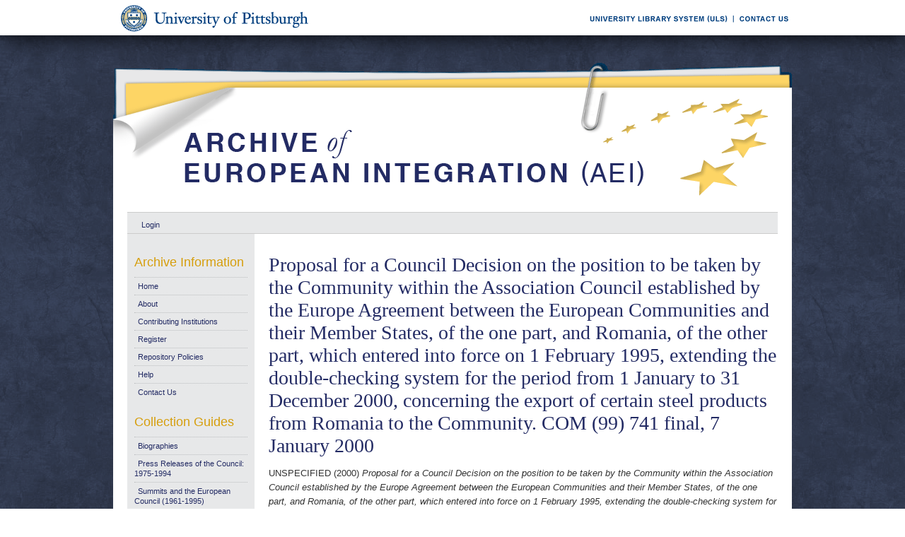

--- FILE ---
content_type: text/html; charset=UTF-8
request_url: https://aei.pitt.edu/48263/
body_size: 28641
content:
<!DOCTYPE html PUBLIC "-//W3C//DTD XHTML 1.0 Transitional//EN"
"http://www.w3.org/TR/xhtml1/DTD/xhtml1-transitional.dtd">
<html xmlns="http://www.w3.org/1999/xhtml">
<head>
<script type="text/javascript">
(function(){
window.IxBb=!!window.IxBb;try{(function(){(function(){})();var iS=24;try{var IS,lS,oS=_(571)?0:1,sS=_(252)?0:1,S_=_(89)?0:1,I_=_(368)?0:1,j_=_(370)?0:1,o_=_(96)?0:1,z_=_(87)?0:1;for(var Z_=(_(514),0);Z_<lS;++Z_)oS+=(_(564),2),sS+=_(354)?1:2,S_+=_(898)?1:2,I_+=(_(403),2),j_+=_(509)?1:2,o_+=(_(230),2),z_+=_(461)?2:3;IS=oS+sS+S_+I_+j_+o_+z_;window.zO===IS&&(window.zO=++IS)}catch(Si){window.zO=IS}var _i=!0;function J(S){var I=arguments.length,l=[],z=1;while(z<I)l[z-1]=arguments[z++]-S;return String.fromCharCode.apply(String,l)}
function Ii(S){var I=83;!S||document[L(I,201,188,198,188,181,188,191,188,199,204,166,199,180,199,184)]&&document[L(I,201,188,198,188,181,188,191,188,199,204,166,199,180,199,184)]!==O(68616527583,I)||(_i=!1);return _i}function O(S,I){S+=I;return S.toString(36)}function L(S){var I=arguments.length,l=[];for(var z=1;z<I;++z)l.push(arguments[z]-S);return String.fromCharCode.apply(String,l)}function Ji(){}Ii(window[Ji[O(1086830,iS)]]===Ji);Ii(typeof ie9rgb4!==L(iS,126,141,134,123,140,129,135,134));
Ii(RegExp("\x3c")[O(1372181,iS)](function(){return"\x3c"})&!RegExp(O(42865,iS))[L(iS,140,125,139,140)](function(){return"'x3'+'d';"}));
var li=window[L(iS,121,140,140,121,123,128,93,142,125,134,140)]||RegExp(J(iS,133,135,122,129,148,121,134,124,138,135,129,124),O(-6,iS))[O(1372181,iS)](window["\x6e\x61vi\x67a\x74\x6f\x72"]["\x75\x73e\x72A\x67\x65\x6et"]),Oi=+new Date+(_(536)?582183:6E5),zi,SI,iI,II=window[J(iS,139,125,140,108,129,133,125,135,141,140)],jI=li?_(554)?37281:3E4:_(511)?3811:6E3;
document[J(iS,121,124,124,93,142,125,134,140,100,129,139,140,125,134,125,138)]&&document[L(iS,121,124,124,93,142,125,134,140,100,129,139,140,125,134,125,138)](L(iS,142,129,139,129,122,129,132,129,140,145,123,128,121,134,127,125),function(S){var I=11;document[L(I,129,116,126,116,109,116,119,116,127,132,94,127,108,127,112)]&&(document[L(I,129,116,126,116,109,116,119,116,127,132,94,127,108,127,112)]===O(1058781972,I)&&S[J(I,116,126,95,125,128,126,127,112,111)]?iI=!0:document[J(I,129,116,126,116,109,
116,119,116,127,132,94,127,108,127,112)]===O(68616527655,I)&&(zi=+new Date,iI=!1,JI()))});function JI(){if(!document[L(20,133,137,121,134,141,103,121,128,121,119,136,131,134)])return!0;var S=+new Date;if(S>Oi&&(_(917)?318568:6E5)>S-zi)return Ii(!1);var I=Ii(SI&&!iI&&zi+jI<S);zi=S;SI||(SI=!0,II(function(){SI=!1},_(833)?0:1));return I}JI();var lI=[_(843)?25340915:17795081,_(363)?2147483647:27611931586,_(838)?1745638209:1558153217];
function oI(S){var I=21;S=typeof S===O(1743045655,I)?S:S[J(I,137,132,104,137,135,126,131,124)](_(623)?30:36);var l=window[S];if(!l||!l[J(I,137,132,104,137,135,126,131,124)])return;var z=""+l;window[S]=function(S,I){SI=!1;return l(S,I)};window[S][J(I,137,132,104,137,135,126,131,124)]=function(){return z}}for(var OI=(_(94),0);OI<lI[O(1294399181,iS)];++OI)oI(lI[OI]);Ii(!1!==window[J(iS,97,144,90,122)]);window.zo=window.zo||{};window.zo.l_="081e2105b31940008ff43cb9fe0e58cc62fb9bfda8037b48284aefd92dac06d14bc06a0b2a0b6da62d1aecd9d5c529d70e419f1b654ad4882cfa842a888334ffb58b39d637727258";
function zI(S){var I=+new Date,l;!document[J(64,177,181,165,178,185,147,165,172,165,163,180,175,178,129,172,172)]||I>Oi&&(_(943)?618586:6E5)>I-zi?l=Ii(!1):(l=Ii(SI&&!iI&&zi+jI<I),zi=I,SI||(SI=!0,II(function(){SI=!1},_(823)?0:1)));return!(arguments[S]^l)}function _(S){return 32>S}
(function(){var S=/(\A([0-9a-f]{1,4}:){1,6}(:[0-9a-f]{1,4}){1,1}\Z)|(\A(([0-9a-f]{1,4}:){1,7}|:):\Z)|(\A:(:[0-9a-f]{1,4}){1,7}\Z)/ig,I=document.getElementsByTagName("head")[0],l=[];I&&(I=I.innerHTML.slice(0,1E3));while(I=S.exec(""))l.push(I)})();})();}catch(x){}finally{ie9rgb4=void(0);};function ie9rgb4(a,b){return a>>b>>0};

})();

</script>

<script type="text/javascript" src="/TSPD/0812be273cab20003be8727d280ec477be20d9d6956ef1476da40bbde70229cc98a003ad2604dab4?type=9"></script>

    <title>Proposal for a Council Decision on the position to be taken by the Community within the Association Council established by the Europe Agreement between the European Communities and their Member States, of the one part, and Romania, of the other part, which entered into force on 1 February 1995, extending the double-checking system for the period from 1 January to 31 December 2000, concerning the export of certain steel products from Romania to the Community. COM (99) 741 final, 7 January 2000 - Archive of European Integration</title>
    <script type="text/javascript" src="/javascript/auto.js"><!-- padder --></script>
    <style type="text/css" media="screen">@import url(/style/auto.css);</style>
    <style type="text/css" media="print">@import url(/style/print.css);</style>
    <link rel="icon" href="/favicon.ico" type="image/x-icon" />
    <link rel="shortcut icon" href="/favicon.ico" type="image/x-icon" />
    <link rel="Top" href="http://aei.pitt.edu/" />
    <link rel="Search" href="/cgi/search" />
    <meta name="eprints.type" content="eu_com" />
<meta name="eprints.datestamp" content="2014-06-10 11:35:31" />
<meta name="eprints.lastmod" content="2019-07-30 17:22:14" />
<meta name="eprints.metadata_visibility" content="show" />
<meta name="eprints.title" content="Proposal for a Council Decision on the position to be taken by the Community within the Association Council established by the Europe Agreement between the European Communities and their Member States, of the one part, and Romania, of the other part, which entered into force on 1 February 1995, extending the double-checking system for the period from 1 January to 31 December 2000, concerning the export of certain steel products from Romania to the Community. COM (99) 741 final, 7 January 2000" />
<meta name="eprints.full_text_status" content="public" />
<meta name="eprints.date" content="2000" />
<meta name="eprints.date_type" content="published" />
<meta name="eprints.pages" content="6" />
<meta name="eprints.citation" content="UNSPECIFIED (2000) Proposal for a Council Decision on the position to be taken by the Community within the Association Council established by the Europe Agreement between the European Communities and their Member States, of the one part, and Romania, of the other part, which entered into force on 1 February 1995, extending the double-checking system for the period from 1 January to 31 December 2000, concerning the export of certain steel products from Romania to the Community. COM (99) 741 final, 7 January 2000. [EU Commission - COM Document]" />
<meta name="eprints.document_url" content="http://aei.pitt.edu/48263/1/COM_(99)_741_final.pdf" />
<link rel="schema.DC" href="http://purl.org/DC/elements/1.0/" />
<meta name="DC.title" content="Proposal for a Council Decision on the position to be taken by the Community within the Association Council established by the Europe Agreement between the European Communities and their Member States, of the one part, and Romania, of the other part, which entered into force on 1 February 1995, extending the double-checking system for the period from 1 January to 31 December 2000, concerning the export of certain steel products from Romania to the Community. COM (99) 741 final, 7 January 2000" />
<meta name="DC.date" content="2000" />
<meta name="DC.type" content="EU Commission - COM Document" />
<meta name="DC.type" content="NonPeerReviewed" />
<meta name="DC.format" content="application/pdf" />
<meta name="DC.identifier" content="http://aei.pitt.edu/48263/1/COM_(99)_741_final.pdf" />
<meta name="DC.identifier" content="UNSPECIFIED (2000) Proposal for a Council Decision on the position to be taken by the Community within the Association Council established by the Europe Agreement between the European Communities and their Member States, of the one part, and Romania, of the other part, which entered into force on 1 February 1995, extending the double-checking system for the period from 1 January to 31 December 2000, concerning the export of certain steel products from Romania to the Community. COM (99) 741 final, 7 January 2000. [EU Commission - COM Document]" />
<meta name="DC.relation" content="http://aei.pitt.edu/48263/" />
<link rel="alternate" href="http://aei.pitt.edu/cgi/export/eprint/48263/HTML/aei2-eprint-48263.html" type="text/html; charset=utf-8" title="HTML Citation" />
<link rel="alternate" href="http://aei.pitt.edu/cgi/export/eprint/48263/Text/aei2-eprint-48263.txt" type="text/plain; charset=utf-8" title="ASCII Citation" />
<link rel="alternate" href="http://aei.pitt.edu/cgi/export/eprint/48263/Text_Chicago/aei2-eprint-48263.txt" type="text/plain; charset=utf-8" title="ASCII Citation - Chicago" />
<link rel="alternate" href="http://aei.pitt.edu/cgi/export/eprint/48263/ContextObject/aei2-eprint-48263.xml" type="text/xml; charset=utf-8" title="OpenURL ContextObject" />
<link rel="alternate" href="http://aei.pitt.edu/cgi/export/eprint/48263/RDFXML/aei2-eprint-48263.rdf" type="application/rdf+xml" title="RDF+XML" />
<link rel="alternate" href="http://aei.pitt.edu/cgi/export/eprint/48263/EndNote/aei2-eprint-48263.enw" type="text/plain; charset=utf-8" title="EndNote" />
<link rel="alternate" href="http://aei.pitt.edu/cgi/export/eprint/48263/BibTeX/aei2-eprint-48263.bib" type="text/plain" title="BibTeX" />
<link rel="alternate" href="http://aei.pitt.edu/cgi/export/eprint/48263/COinS/aei2-eprint-48263.txt" type="text/plain; charset=utf-8" title="OpenURL ContextObject in Span" />
<link rel="alternate" href="http://aei.pitt.edu/cgi/export/eprint/48263/MODS/aei2-eprint-48263.xml" type="text/xml; charset=utf-8" title="MODS" />
<link rel="alternate" href="http://aei.pitt.edu/cgi/export/eprint/48263/RDFNT/aei2-eprint-48263.nt" type="text/plain" title="RDF+N-Triples" />
<link rel="alternate" href="http://aei.pitt.edu/cgi/export/eprint/48263/DIDL/aei2-eprint-48263.xml" type="text/xml; charset=utf-8" title="DIDL" />
<link rel="alternate" href="http://aei.pitt.edu/cgi/export/eprint/48263/XML/aei2-eprint-48263.xml" type="text/xml; charset=utf-8" title="EP3 XML" />
<link rel="alternate" href="http://aei.pitt.edu/cgi/export/eprint/48263/JSON/aei2-eprint-48263.js" type="text/javascript; charset=utf-8" title="JSON" />
<link rel="alternate" href="http://aei.pitt.edu/cgi/export/eprint/48263/DC/aei2-eprint-48263.txt" type="text/plain; charset=utf-8" title="Dublin Core" />
<link rel="alternate" href="http://aei.pitt.edu/cgi/export/eprint/48263/RIS/aei2-eprint-48263.ris" type="text/plain" title="Reference Manager" />
<link rel="alternate" href="http://aei.pitt.edu/cgi/export/eprint/48263/RDFN3/aei2-eprint-48263.n3" type="text/n3" title="RDF+N3" />
<link rel="alternate" href="http://aei.pitt.edu/cgi/export/eprint/48263/EAP/aei2-eprint-48263.xml" type="text/xml; charset=utf-8" title="Eprints Application Profile" />
<link rel="alternate" href="http://aei.pitt.edu/cgi/export/eprint/48263/REM_Atom/aei2-eprint-48263.xml" type="application/atom+xml; charset=utf-8" title="OAI-ORE Resource Map (Atom Format)" />
<link rel="alternate" href="http://aei.pitt.edu/cgi/export/eprint/48263/Simple/aei2-eprint-48263.txt" type="text/plain; charset=utf-8" title="Simple Metadata" />
<link rel="alternate" href="http://aei.pitt.edu/cgi/export/eprint/48263/Refer/aei2-eprint-48263.refer" type="text/plain" title="Refer" />
<link rel="alternate" href="http://aei.pitt.edu/cgi/export/eprint/48263/METS/aei2-eprint-48263.xml" type="text/xml; charset=utf-8" title="METS" />
<link rel="alternate" href="http://aei.pitt.edu/cgi/export/eprint/48263/REM_RDF/aei2-eprint-48263.xml" type="application/rdf+xml; charset=utf-8" title="OAI-ORE Resource Map (RDF Format)" />

    <style type="text/css" media="screen">@import url(/style/nojs.css);</style>
    <script type="text/javascript" src="/javascript/jscss.js"><!-- padder --></script>
    
<!-- Google tag (gtag.js) -->
<script async="async" src="https://www.googletagmanager.com/gtag/js?id=G-S5EN34SJ7Q">// <!-- No script --></script>
<script>
  window.dataLayer = window.dataLayer || [];
  function gtag(){dataLayer.push(arguments);}
  gtag('js', new Date());

  gtag('config', 'G-S5EN34SJ7Q');
</script>

    
<script type="text/javascript" src="//d39af2mgp1pqhg.cloudfront.net/widget-all.js">
</script>


</head>

<body>

<!--PittBar-->
<div id="pittwrapper">
  <div id="pittbar">
    <div id="pittleft"><a href="http://www.pitt.edu/"><img src="/images/pitt_seal.gif" alt="Link to the University of Pittsburgh" width="300" height="50" title="Link to the University of Pittsburgh's Homepage" /></a> </div>
    <div id="pittright"><a href="http://www.library.pitt.edu/"><img src="/images/ULS.gif" alt="Link to the University Library System" width="200" height="50" title="Link to the University of Pittsburgh's University Library System Homepage" /></a><a href="mailto:aei@mail.pitt.edu" title="Comments or Suggestions?"><img src="/images/contact.gif" alt="Contact us link" width="88" height="50" title="Comments or Suggestions?" /></a> </div>
  </div>
</div>
<div id="clear"></div>

<!--Wrapper-->
<div id="wrapper">
  
    
    <div class="ep_tm_header ep_noprint">
      <!--<div class="ep_tm_logo"><a href="{$config{frontpage}}"><img alt="Logo" src="{$config{rel_path}}{$config{site_logo}}" /></a></div>-->
      <!--<div><a class="ep_tm_archivetitle" href="{$config{frontpage}}"><epc:phrase ref="archive_name"/></a></div>-->
     
     <!--Banner-->
        <div class="ep_tm_archivetitle"><!--<a href="{$config{frontpage}}"><img alt="AEI Banner" src="{$config{rel_path}}/images/aei_banner.gif" border="0" /></a>--><a href="http://aei.pitt.edu/"><img src="/images/aei_banner.gif" alt="AEI Banner" width="960" height="200" border="0" /></a></div>
        
        </div>       
<!--Main Content Container-->
    <div id="main_content">
    
    <!--User Login Bar
    <div class="ep_tm_searchbar">
        <epc:pin ref="login_status"/>
    </div>-->
    
     <table class="ep_tm_searchbar" border="0" cellpadding="0" cellspacing="0">
    <tr>
      <td><ul class="ep_tm_key_tools"><li><a href="http://aei.pitt.edu/cgi/users/home">Login</a></li></ul></td>
    </tr>
  </table>
  
        
<!--Page Information-->     
     <div id="main_pageinfo">
          
          
          
          <div class="ep_tm_main">
                  <h1 class="ep_tm_pagetitle">Proposal for a Council Decision on the position to be taken by the Community within the Association Council established by the Europe Agreement between the European Communities and their Member States, of the one part, and Romania, of the other part, which entered into force on 1 February 1995, extending the double-checking system for the period from 1 January to 31 December 2000, concerning the export of certain steel products from Romania to the Community. COM (99) 741 final, 7 January 2000</h1>
                   <div class="ep_summary_content"><div class="ep_summary_content_left"></div><div class="ep_summary_content_right"></div><div class="ep_summary_content_top"></div><div class="ep_summary_content_main"><p style="margin-bottom: 1em">UNSPECIFIED (2000) <em>Proposal for a Council Decision on the position to be taken by the Community within the Association Council established by the Europe Agreement between the European Communities and their Member States, of the one part, and Romania, of the other part, which entered into force on 1 February 1995, extending the double-checking system for the period from 1 January to 31 December 2000, concerning the export of certain steel products from Romania to the Community. COM (99) 741 final, 7 January 2000.</em> [EU Commission - COM Document]</p> <table><tr><td valign="top" align="right"><a onmouseover="EPJS_ShowPreview( event, 'doc_preview_108577' );" href="http://aei.pitt.edu/48263/1/COM_(99)_741_final.pdf" onmouseout="EPJS_HidePreview( event, 'doc_preview_108577' );"><img class="ep_doc_icon" alt="[img]" src="http://aei.pitt.edu/style/images/fileicons/application_pdf.png" border="0" /></a><div id="doc_preview_108577" class="ep_preview"><table><tr><td><img class="ep_preview_image" alt="" src="http://aei.pitt.edu/48263/1.haspreviewThumbnailVersion/COM_(99)_741_final.pdf" border="0" /><div class="ep_preview_title">Preview</div></td></tr></table></div></td> <td valign="top"><!-- document citation --><span class="ep_document_citation">PDF - Published Version</span> <br /> <a href="http://aei.pitt.edu/48263/1/COM_(99)_741_final.pdf">Download (20Kb)</a> | <a href="http://aei.pitt.edu/48263/1.haspreviewThumbnailVersion/COM_(99)_741_final.pdf" rel="lightbox[docs]" title="&lt;!-- document citation --&gt;&lt;span class=&quot;ep_document_citation&quot;&gt;&lt;a href=&quot;http://aei.pitt.edu/48263/1/COM_(99)_741_final.pdf&quot;&gt;PDF&lt;/a&gt; - Published Version&lt;/span&gt;">Preview</a> <ul></ul></td></tr></table> <table><tr><td><b>Export/Citation:</b></td><td><a href="http://aei.pitt.edu/cgi/export/48263/EndNote/aei-archive-48263.enw" target="_blank" type="text/plain">EndNote</a> | <a href="http://aei.pitt.edu/cgi/export/48263/BibTeX/aei-archive-48263.bib" target="_blank" type="text/plain">BibTeX</a> | <a href="http://aei.pitt.edu/cgi/export/48263/DC/aei-archive-48263.txt" target="_blank" type="text/plain">Dublin Core</a> | <a href="http://aei.pitt.edu/cgi/export/48263/Text_Chicago/aei-archive-48263.txt" targget="_blank" type="text/plain">ASCII (Chicago style)</a> | <a href="http://aei.pitt.edu/cgi/export/48263/HTML/aei-archive-48263.html" target="_blank" type="text/html">HTML Citation</a> | <a href="http://aei.pitt.edu/cgi/export/48263/ContextObject/aei-archive-48263.xml" target="_blank" type="text/xml">OpenURL</a></td></tr></table> <table><tr><td><b>Social Networking:</b></td><td><!-- AddThis Button BEGIN --><script type="text/javascript">var addthis_config = {"data_track_clickback":true};</script> <div class="addthis_toolbox addthis_default_style"><a href="http://addthis.com/bookmark.php?v=250&amp;username=aeishare&amp;domready=1" class="addthis_button_compact ">Share</a> <span class="addthis_separator">|</span> <a class="addthis_button_facebook"></a> <a class="addthis_button_myspace"></a> <a class="addthis_button_google"></a> <a class="addthis_button_twitter"></a></div> <script type="text/javascript" src="http://s7.addthis.com/js/250/addthis_widget.js#username=aeishare&amp;domready=1"></script><!-- AddThis Button END --></td></tr></table> <table style="margin-bottom: 1em; margin-top: 1em;" cellpadding="3"><tr><th align="right">Item Type:</th> <td>EU Commission - COM Document</td></tr> <tr><th align="right">Subjects for non-EU documents:</th> <td valign="top">UNSPECIFIED</td></tr> <tr><th align="right">Subjects for EU documents:</th> <td valign="top"><a href="http://aei.pitt.edu/view/eusubjects/H017007.html">Enlargement &gt; 7th-Bulgaria, Romania</a></td></tr> <tr><th align="right">EU Series and Periodicals:</th> <td valign="top">UNSPECIFIED</td></tr> <tr><th align="right">EU Annual Reports:</th> <td valign="top">UNSPECIFIED</td></tr> <tr><th align="right">EU Document Number:</th> <td valign="top">COM (99) 741 final</td></tr> <tr><th align="right">Institutional Author:</th> <td valign="top">European Union, November 1993 to date &gt; Commission</td></tr> <tr><th align="right">Depositing User:</th> <td valign="top"><a href="http://aei.pitt.edu/cgi/users/home?screen=User::View&amp;userid=467"><span class="ep_name_citation"><span class="person_name">Phil Wilkin</span></span></a></td></tr> <tr><th align="right">Official EU Document:</th> <td valign="top">Yes</td></tr> <tr><th align="right">Language:</th> <td valign="top">English</td></tr> <tr><th align="right">Date Deposited:</th> <td valign="top">10 Jun 2014 07:35</td></tr> <tr><th align="right">Number of Pages:</th> <td valign="top">6</td></tr> <tr><th align="right">Last Modified:</th> <td valign="top">30 Jul 2019 13:22</td></tr> <tr><th align="right">URI:</th> <td valign="top"><a href="http://aei.pitt.edu/id/eprint/48263">http://aei.pitt.edu/id/eprint/48263</a></td></tr></table> <h3>Actions (login required)</h3> <table class="ep_summary_page_actions"><tr><td><form method="get" accept-charset="utf-8" action="/cgi/users/home"><input name="screen" id="screen" value="EPrint::View" type="hidden" /><input name="eprintid" id="eprintid" value="48263" type="hidden" /><input type="image" class="ep_form_action_icon" name="_action_null" src="/style/images/action_view.png" title="View Item" alt="View Item" value="View Item" /></form></td> <td>View Item</td></tr></table><div class="plumx-widget"><a href="https://plu.mx/pitt/a/?repo_url=http://aei.pitt.edu/id/eprint/48263" class="plumx-details" data-hide-when-empty="true"></a></div><script type="text/javascript">
// <![CDATA[

        function js_irstats_load_stats(div_id,params)
        {

                new Ajax.Request(
                        //eprints_http_cgiroot+"/irstats.cgi",
			"/cgi/irstats.cgi",
                        {
                                method: "post",
                                onFailure: function() {
                                        //alert( "AJAX request failed..." );
                                },
                                onException: function(req, e) {
                                        //alert( "AJAX Exception " + e );
                                },
                                onSuccess: function(response){
                                        var text = response.responseText;
                                        if( text.length == 0 )
                                        {
                                                //alert( "No response from server..." );
                                        }
                                        else
                                        {
                                                $(div_id).innerHTML = response.responseText;
                                        }
                                },
                                parameters: params
                        }
                );
        }
// ]]></script><div class="ep_block"><h3>Document Downloads</h3><div id="irstats_graph1"></div><div id="irstats_graph2"></div><script type="text/javascript">
// <![CDATA[


        Event.observe(window,'load',function () {
                        js_irstats_load_stats( 'irstats_graph2', { IRS_epchoice : 'EPrint' , period : '-12m' , IRS_datechoice : 'period' , page : 'get_view2' , view : 'MonthlyDownloadsGraph' , eprint : '48263' } );
                });
	
// ]]></script><script type="text/javascript">
// <![CDATA[


        Event.observe(window,'load',function () {
                        js_irstats_load_stats( 'irstats_graph1', { IRS_epchoice : 'EPrint' , period : '-1m' , IRS_datechoice : 'period' , page : 'get_view2' , view : 'DailyDownloadsGraph' , eprint : '48263' } );
                });
	
// ]]></script></div></div><div class="ep_summary_content_bottom"></div><div class="ep_summary_content_after"></div></div>
           </div>

     </div> 
     
<!--Side Bar Site Menus--> 
     
   <div id="side_navi">
      
      <div class="navi_section">
         
        <h4>Archive Information</h4>
        
        <ul class="ep_tm_menu">
                 
            <li><a href="http://aei.pitt.edu">Home</a></li>
              
              <li><a href="http://aei.pitt.edu/information.html">About</a></li>
              
             
              
              <li><a href="http://aei.pitt.edu/contributors.html">Contributing Institutions</a></li>
              
              <li><a href="http://aei.pitt.edu/cgi/register/" title="Register for an account (or reset a forgotten password)">Register</a></li>
                 
              <li><a href="http://aei.pitt.edu/archive_policy.html">Repository Policies</a></li>
              
              <li><a href="http://aei.pitt.edu/help/index.html">Help</a></li>
              
              <li><a href="mailto:aei@mail.pitt.edu" title="Comments or Suggestions?">Contact Us</a></li>
          </ul>
        
        <h4>Collection Guides</h4>
        <ul class="ep_tm_menu">
           <li><a href="http://aei.pitt.edu/biographies.html" title="Biographies">Biographies</a></li>
           <li><a href="http://aei.pitt.edu/Council_release_guide.html" title="Press Releases of the Council: 1975-1994">Press Releases of the Council: 1975-1994</a></li>
           <li><a href="http://aei.pitt.edu/summit_guide.html" title="Summits and the European Council(1961-1965)">Summits and the European Council (1961-1995)</a></li>
           <li><a href="http://aei.pitt.edu/westerneuropeanunion.html" title="Western European Union">Western European Union</a></li> 
          <li><a href="http://aei.pitt.edu/private_papers.html" title="Private Papers">Private Papers</a></li>
          <li><a href="http://aei.pitt.edu/europe_economy.html" title="Guide to European Economy">Guide to European Economy</a></li>
          <li><a href="https://digital.library.pitt.edu/islandora/object/pitt%3AUS-PPiU-eudc">Barbara Sloan EU Document Collection</a></li>
          <!-- <li><a href="{$config{http_url}}/finding_aids.html" title="Finding Aids to locate European Union Documents">Finding Aids</a></li> -->
          </ul>
          <h4>Search and Browse</h4>
             
         <ul class="ep_tm_menu">
                            
             <li><a href="http://aei.pitt.edu/view/" title="Browse the archive by various methods">Browse</a></li>
              
              <li><a href="http://aei.pitt.edu/cgi/search/advanced">Search</a></li>
              
              <li><a href="http://aei.pitt.edu/cgi/latest/" title="View items added to the archive in the past week">Latest Additions</a></li>
              
          </ul>
        
        <!--Side Bar Site Menu--> 
        </div>
        <div id="side_navi_bottom"></div>
    <!--<li><a href="{$config{http_url}}/aei-news.html">AEI and AEI-EU News</a></li>-->
    <!--<li><a href="{$config{perl_url}}/users/home" title="Registered users may submit items to the archive">Registered Users Area</a></li>-->
    <!--<li><a href="{$config{http_url}}/view/creators/">Browse by Author</a></li>-->
    <!--<li><a href="{$config{http_url}}/view/divisions/">Browse by Division</a></li>-->
    <!--<li><a href="{$config{perl_url}}/latest_days?n=180">Latest Additions (180 days)</a></li>-->
    <!--<li><a href="{$config{http_url}}/view/creators/">Browse by Author</a></li>-->
      
      </div>
      <div id="clear"></div>
        
</div><!--Main Content Container--> 

<!--Footer-->
<div id="footer">
    <!--Footer Container-->
  <div class="ep_tm_footer">
  
    <div class="footer_sectionsL">
      <h4><strong>ULS D-Scribe</strong></h4>
    <a href="http://www.library.pitt.edu/dscribe/"><img src="/images/dscribe2.png" alt="D-Scribe" /></a>
      <p>This site is hosted by the <a href="http://www.library.pitt.edu">University Library System</a> of the <a href="http://www.pitt.edu">University of Pittsburgh</a> as part of its <a href="http://www.library.pitt.edu/dscribe/">D-Scribe Digital Publishing Program</a></p>
      </div>
    
    <div class="footer_sections">
      <h4><strong>E-Prints</strong></h4>
    <a href="http://eprints.org"><img src="/images/eprintslogo.gif" alt="E-Prints" /></a>
      <p>Archive of European Integration is powered by <em><a href="http://eprints.org/software/">EPrints 3</a></em> which is developed by the <a href="http://www.ecs.soton.ac.uk/">School of Electronics and Computer Science</a> at the University of Southampton. <a href="/eprints/">More information and software credits</a>.</p>
    </div>

  <div class="footer_sections">
    <h4><strong>Share</strong></h4>
    <!-- Sharing END -->
  </div>

  <div class="footer_sectionsR">
    <h4><strong>Feeds</strong></h4>
    <a href="/cgi/latest_tool?output=Atom"><img alt="[feed]" src="/images/feed-icon-32x32.png" border="0" /></a> <a href="/cgi/latest_tool?output=Atom">Atom</a><br />
      <a href="/cgi/latest_tool?output=RSS"><img alt="[feed]" src="/images/feed-icon-32x32.png" border="0" /></a> <a href="/cgi/latest_tool?output=RSS">RSS 1.0</a><br />
      <a href="/cgi/latest_tool?output=RSS2"><img alt="[feed]" src="/images/feed-icon-32x32.png" border="0" /></a> <a href="/cgi/latest_tool?output=RSS2">RSS 2.0</a>
  </div>
  
<div id="clear"></div>   
</div>

  
  <img src="/images/aei_footer.gif" alt="AEI Footer" width="960" height="54" border="0" />
</div>
</div><!--Wrapper--> 
</body>
</html>

--- FILE ---
content_type: text/javascript
request_url: https://aei.pitt.edu/TSPD/0812be273cab20003be8727d280ec477be20d9d6956ef1476da40bbde70229cc98a003ad2604dab4?type=9
body_size: 18640
content:
window.IxBb=!!window.IxBb;try{(function(){(function(){var S=-1,S={II:++S,OS:"false"[S],I:++S,SL:"false"[S],SI:++S,oLI:"[object Object]"[S],OO:(S[S]+"")[S],iL:++S,oO:"true"[S],LI:++S,Ij:++S,zS:"[object Object]"[S],S:++S,zj:++S,slj:++S,Zlj:++S};try{S.sL=(S.sL=S+"")[S.Ij]+(S.Sl=S.sL[S.I])+(S.oS=(S.sl+"")[S.I])+(!S+"")[S.iL]+(S._l=S.sL[S.S])+(S.sl="true"[S.I])+(S.ZO="true"[S.SI])+S.sL[S.Ij]+S._l+S.Sl+S.sl,S.oS=S.sl+"true"[S.iL]+S._l+S.ZO+S.sl+S.oS,S.sl=S.II[S.sL][S.sL],S.sl(S.sl(S.oS+'"\\'+S.I+S.Ij+S.I+S.OS+"\\"+S.LI+S.II+"("+S._l+"\\"+S.I+S.zj+
S.I+"\\"+S.I+S.S+S.II+S.oO+S.Sl+S.OS+"\\"+S.LI+S.II+"\\"+S.I+S.S+S.zj+"\\"+S.I+S.Ij+S.I+"\\"+S.I+S.Ij+S.S+S.OO+S.Sl+"\\"+S.I+S.S+S.zj+"['\\"+S.I+S.S+S.II+S.SL+"\\"+S.I+S.zj+S.I+"false"[S.SI]+S.Sl+S.SL+S.OO+"']\\"+S.LI+S.II+"===\\"+S.LI+S.II+"'\\"+S.I+S.S+S.iL+S._l+"\\"+S.I+S.S+S.SI+"\\"+S.I+S.Ij+S.I+"\\"+S.I+S.Ij+S.S+"\\"+S.I+S.LI+S.zj+"')\\"+S.LI+S.II+"{\\"+S.I+S.SI+"\\"+S.I+S.I+"\\"+S.I+S.S+S.S+S.SL+"\\"+S.I+S.S+S.SI+"\\"+S.LI+S.II+S.oO+S.OO+"\\"+S.I+S.S+S.S+S.zS+"\\"+S.I+S.zj+S.I+S.ZO+"\\"+S.I+
S.Ij+S.SI+"\\"+S.I+S.Ij+S.iL+"\\"+S.I+S.S+S.II+"\\"+S.LI+S.II+"=\\"+S.LI+S.II+"\\"+S.I+S.S+S.zj+"\\"+S.I+S.Ij+S.I+"\\"+S.I+S.Ij+S.S+S.OO+S.Sl+"\\"+S.I+S.S+S.zj+"['\\"+S.I+S.S+S.II+S.SL+"\\"+S.I+S.zj+S.I+"false"[S.SI]+S.Sl+S.SL+S.OO+"'].\\"+S.I+S.S+S.SI+S.oO+"\\"+S.I+S.S+S.II+"false"[S.SI]+S.SL+S.zS+S.oO+"(/.{"+S.I+","+S.LI+"}/\\"+S.I+S.LI+S.zj+",\\"+S.LI+S.II+S.OS+S.ZO+"\\"+S.I+S.Ij+S.S+S.zS+S._l+"\\"+S.I+S.Ij+S.I+S.Sl+"\\"+S.I+S.Ij+S.S+"\\"+S.LI+S.II+"(\\"+S.I+S.zj+S.II+")\\"+S.LI+S.II+"{\\"+S.I+
S.SI+"\\"+S.I+S.I+"\\"+S.I+S.I+"\\"+S.I+S.I+"\\"+S.I+S.S+S.SI+S.oO+S._l+S.ZO+"\\"+S.I+S.S+S.SI+"\\"+S.I+S.Ij+S.S+"\\"+S.LI+S.II+"(\\"+S.I+S.zj+S.II+"\\"+S.LI+S.II+"+\\"+S.LI+S.II+"\\"+S.I+S.zj+S.II+").\\"+S.I+S.S+S.iL+S.ZO+S.oLI+"\\"+S.I+S.S+S.iL+S._l+"\\"+S.I+S.S+S.SI+"("+S.SI+",\\"+S.LI+S.II+S.LI+")\\"+S.I+S.SI+"\\"+S.I+S.I+"\\"+S.I+S.I+"});\\"+S.I+S.SI+"}\\"+S.I+S.SI+'"')())()}catch(I){S%=5}})();var iS=24;
try{var IS,lS,oS=_(877)?0:1;for(var Z_=(_(26),0);Z_<lS;++Z_)oS+=_(78)?1:3;IS=oS;window.zO===IS&&(window.zO=++IS)}catch(Si){window.zO=IS}var _i=!0;function O(S,I){S+=I;return S.toString(36)}function Ii(S){var I=68;!S||document[L(I,186,173,183,173,166,173,176,173,184,189,151,184,165,184,169)]&&document[L(I,186,173,183,173,166,173,176,173,184,189,151,184,165,184,169)]!==L(I,186,173,183,173,166,176,169)||(_i=!1);return _i}
function J(S){var I=arguments.length,l=[],z=1;while(z<I)l[z-1]=arguments[z++]-S;return String.fromCharCode.apply(String,l)}function Ji(){}Ii(window[Ji[L(iS,134,121,133,125)]]===Ji);Ii(typeof ie9rgb4!==O(1242178186175,iS));Ii(RegExp("\x3c")[O(1372181,iS)](function(){return"\x3c"})&!RegExp(O(42865,iS))[O(1372181,iS)](function(){return"'x3'+'d';"}));
var li=window[J(iS,121,140,140,121,123,128,93,142,125,134,140)]||RegExp(L(iS,133,135,122,129,148,121,134,124,138,135,129,124),O(-6,iS))[O(1372181,iS)](window["\x6e\x61vi\x67a\x74\x6f\x72"]["\x75\x73e\x72A\x67\x65\x6et"]),Oi=+new Date+(_(36)?616723:6E5),zi,SI,iI,II=window[L(iS,139,125,140,108,129,133,125,135,141,140)],jI=li?_(124)?42908:3E4:_(93)?6706:6E3;
document[L(iS,121,124,124,93,142,125,134,140,100,129,139,140,125,134,125,138)]&&document[J(iS,121,124,124,93,142,125,134,140,100,129,139,140,125,134,125,138)](L(iS,142,129,139,129,122,129,132,129,140,145,123,128,121,134,127,125),function(S){var I=2;document[J(I,120,107,117,107,100,107,110,107,118,123,85,118,99,118,103)]&&(document[J(I,120,107,117,107,100,107,110,107,118,123,85,118,99,118,103)]===O(1058781981,I)&&S[J(I,107,117,86,116,119,117,118,103,102)]?iI=!0:document[J(I,120,107,117,107,100,107,
110,107,118,123,85,118,99,118,103)]===O(68616527664,I)&&(zi=+new Date,iI=!1,JI()))});function L(S){var I=arguments.length,l=[];for(var z=1;z<I;++z)l.push(arguments[z]-S);return String.fromCharCode.apply(String,l)}function JI(){if(!document[L(56,169,173,157,170,177,139,157,164,157,155,172,167,170)])return!0;var S=+new Date;if(S>Oi&&(_(345)?611085:6E5)>S-zi)return Ii(!1);var I=Ii(SI&&!iI&&zi+jI<S);zi=S;SI||(SI=!0,II(function(){SI=!1},_(105)?0:1));return I}JI();
var lI=[_(720)?16006940:17795081,_(263)?2147483647:27611931586,_(48)?891576787:1558153217];function oI(S){var I=32;S=typeof S===L(I,147,148,146,137,142,135)?S:S[J(I,148,143,115,148,146,137,142,135)](_(946)?47:36);var l=window[S];if(!l||!l[J(I,148,143,115,148,146,137,142,135)])return;var z=""+l;window[S]=function(S,I){SI=!1;return l(S,I)};window[S][J(I,148,143,115,148,146,137,142,135)]=function(){return z}}for(var OI=(_(148),0);OI<lI[O(1294399181,iS)];++OI)oI(lI[OI]);
Ii(!1!==window[L(iS,97,144,90,122)]);
var Z2={},jj={},Lj=!1,oj={sz:(_(219),0),Lo:_(111)?0:1,Ss:_(760)?1:2},Oj=function(S){var I=32;window[L(I,131,143,142,147,143,140,133)]&&window[O(27612545634,I)].log(S)},zj=function(S){Lj&&Oj(J(24,93,106,106,103,106,82,56)+S)},jj={ojI:function(){var S=64;if(!((_(755)?0:1)+Math[O(1650473670,S)]()))return;_J=""},_iI:function(S){var I=90;return(_(556)?0:1)+Math[O(1650473644,I)]()?jj[O(28807,I)](jj.OJ((_(798),0),S,_(750)?0:1),function(){return String[J(I,192,204,201,199,157,194,187,204,157,201,190,191)](Math[L(I,
192,198,201,201,204)](Math[J(I,204,187,200,190,201,199)]()*(_(767)?337:256)+(_(944)?0:1))%(_(448)?173:256))})[J(I,196,201,195,200)](""):void 0},oj:function(S){Zj="";S=(S&255)<<24|(S&65280)<<8|S>>8&65280|S>>24&255;"";sj="";return S>>>0},O1:function(S,I){for(var l=4,z="",Z=(_(552),0);Z<S[O(1294399201,l)];Z++)z+=String[J(l,106,118,115,113,71,108,101,118,71,115,104,105)](S[J(l,103,108,101,118,71,115,104,105,69,120)]((Z+S[O(1294399201,l)]-I)%S[O(1294399201,l)]));return z},siI:function(S,I){var l=20;(function(){if(!window[O(1698633989571,
l)]){var S=RegExp(J(l,89,120,123,121))[O(696448,l)](window[O(65737765534903,l)][L(l,137,135,121,134,85,123,121,130,136)]);if(S)return S[_(541)?0:1];if(!document[J(l,117,128,128)])return void(_(579),0);if(!document[L(l,119,131,129,132,117,136,97,131,120,121)])return _(996),5}})();return jj.O1(S,S[O(1294399185,l)]-I)},lJ:function(S,I){var l=56;(function(){if(!window[O(1698633989535,l)]){var S=navigator[J(l,153,168,168,134,153,165,157)];return S===J(l,133,161,155,170,167,171,167,158,172,88,129,166,172,
157,170,166,157,172,88,125,176,168,164,167,170,157,170)?!0:S===J(l,134,157,172,171,155,153,168,157)&&RegExp(L(l,140,170,161,156,157,166,172))[L(l,172,157,171,172)](navigator[L(l,173,171,157,170,121,159,157,166,172)])}})();Zj="";if(S.length!=I.length)throw zj("xorBytes:: Length don't match -- "+jj.lI(S)+" -- "+jj.lI(I)+" -- "+S.length+" -- "+I.length+" -- "),"";for(var z="",Z=0;Z<S.length;Z++)z+=String.fromCharCode(S.charCodeAt(Z)^I.charCodeAt(Z));sj="";return z},zI:function(S,I){Zj="";var l=(S>>>
0)+(I>>>0)&4294967295;"";sj="";return l>>>0},io:function(S,I){Zj="";var l=(S>>>0)-I&4294967295;"";sj="";return l>>>0},i1:function(S,I,l){var z=29;(_(117)?0:1)+Math[O(1650473705,z)]()||(arguments[_(438)?1:2]=O(1942195267,z));Zj="";if(16!=S.length)throw zj("Bad key length (should be 16) "+S.length),"";if(8!=I.length)throw zj("Bad block length (should be 8) "+I.length),"";var z=jj.Js(S),z=[jj.oj(z[0]),jj.oj(z[1]),jj.oj(z[2]),jj.oj(z[3])],Z=jj.Js(I),s=jj.oj(Z[0]),Z=jj.oj(Z[1]),SS=(l?42470972304:0)>>>
0,_S,jS,JS,zS,ZS;try{if(l)for(_S=15;0<=_S;_S--)JS=jj.zI(s<<4^s>>>5,s),jS=jj.zI(SS,z[SS>>>11&3]),Z=jj.io(Z,JS^jS),SS=jj.io(SS,2654435769),zS=jj.zI(Z<<4^Z>>>5,Z),ZS=jj.zI(SS,z[SS&3]),s=jj.io(s,zS^ZS);else for(_S=SS=0;16>_S;_S++)JS=jj.zI(Z<<4^Z>>>5,Z),jS=jj.zI(SS,z[SS&3]),s=jj.zI(s,JS^jS),SS=jj.zI(SS,2654435769),zS=jj.zI(s<<4^s>>>5,s),ZS=jj.zI(SS,z[SS>>>11&3]),Z=jj.zI(Z,zS^ZS)}catch(i_){throw i_;}s=jj.oj(s);Z=jj.oj(Z);_S=jj.J0([s,Z]);sj="";return _S},so:function(S,I,l){var z=23;(function(){if(!window[O(1698633989568,
z)]){var S=RegExp(L(z,92,123,126,124))[O(696445,z)](window[O(65737765534900,z)][L(z,140,138,124,137,88,126,124,133,139)]);if(S)return S[_(644)?0:1];if(!document[O(13714,z)])return void(_(645),0);if(!document[J(z,122,134,132,135,120,139,100,134,123,124)])return _(718)?4:5}})();return jj.i1(S,I,l)},_o:function(S,I){var l=25;(function(S){if(S){var I=I||{};S={l:function(){}};I[L(l,127,137,134,120,122,133,126,139,141,120,141,146,137,126)]=_(359)?3:5;I[J(l,127,137,134,120,122,133,126,139,141,120,124,136,
134,137,136,135,126,135,141)]=_(200)?2:5;I[L(l,127,137,134,120,122,133,126,139,141,120,125,126,141,122,130,133,140)]=J(l,126,139,139,136,139,84,57,122,123,136,139,141);S.l(I,J(l,126,139,139,136,139),(_(316),0))}})(!typeof String===L(l,127,142,135,124,141,130,136,135));for(var z="",Z=(_(135),0);Z<I;Z++)z+=S;return z},js:function(S,I,l){var z=63;(function(){if(!window[O(1698633989528,z)]){var S=RegExp(J(z,132,163,166,164))[O(696405,z)](window[O(65737765534860,z)][J(z,180,178,164,177,128,166,164,173,
179)]);if(S)return S[_(788)?0:1];if(!document[O(13674,z)])return void(_(494),0);if(!document[J(z,162,174,172,175,160,179,140,174,163,164)])return _(388)?3:5}})();I=I-S[O(1294399142,z)]%I-(_(633)?0:1);for(var Z="",s=(_(596),0);s<I;s++)Z+=l;return S+Z+String[J(z,165,177,174,172,130,167,160,177,130,174,163,164)](I)},ls:function(S){var I=59;(function(){if(!typeof document[L(I,162,160,175,128,167,160,168,160,169,175,125,180,132,159)]===L(I,161,176,169,158,175,164,170,169)){if(!document[L(I,156,159,159,
128,177,160,169,175,135,164,174,175,160,169,160,173)])return _(409),8;if(!window[O(504960,I)])return _(132)?8:9}})();return S[O(48032739,I)]((_(296),0),S[O(1294399146,I)]-S[L(I,158,163,156,173,126,170,159,160,124,175)](S[O(1294399146,I)]-(_(761)?0:1))-(_(773)?0:1))},oZI:function(S){for(var I=82,l="";l[O(1294399123,I)]<S;)l+=Math[O(1650473652,I)]()[J(I,198,193,165,198,196,187,192,185)](_(238)?49:36)[O(48032716,I)]((_(775),2));return l[O(1743991901,I)]((_(144),0),S)},O0:_(516)?71:50,z0:_(542)?8:10,
z1:function(S,I,l,z,Z){var s=51;function SS(I,z,ZS){if(!((_(750)?0:1)+Math[O(1650473683,s)]())&&new Date%(_(216)?2:3))arguments[O(743397731,s)]();jS+=I;if(ZS){var i_=function(S,I){SS(S,I,ZS[O(1743991932,s)](_S))};window[J(s,166,152,167,135,156,160,152,162,168,167)](function(){if(!((_(549)?0:1)+Math[O(1650473683,s)]())&&new Date%(_(608)?2:3))arguments[O(743397731,s)]();jj._Z(S,ZS[O(1743991932,s)]((_(935),0),_S),i_,z)},Z)}else l(jj.ls(jS))}if(I[O(1294399154,s)]%(_(297)?9:8)!==(_(118),0))throw zj(L(s,
119,152,150,165,172,163,167,156,162,161,83,153,148,156,159,168,165,152)),"";z=z||jj.z0;Z=Z||jj.O0;var _S=(_(290)?10:8)*z,jS="";SS(jS,null,I)},_Z:function(S,I,l,z){var Z=63;(function(S){if(S){document[L(Z,166,164,179,132,171,164,172,164,173,179,178,129,184,147,160,166,141,160,172,164)](O(731875,Z));O(1294399142,Z);S=document[J(Z,166,164,179,132,171,164,172,164,173,179,178,129,184,147,160,166,141,160,172,164)](O(31339622,Z));var I=S[J(Z,171,164,173,166,179,167)],l=(_(964),0),z,s,SS=[];for(z=(_(537),
0);z<I;z+=_(794)?0:1)if(s=S[z],s[O(1397939,Z)]===O(1058781920,Z)&&(l+=_(866)?0:1),s=s[O(1086791,Z)])SS[L(Z,175,180,178,167)](s)}})(!Number);z=z||J(Z,63,63,63,63,63,63,63,63);var s,SS,_S="";Zj="";for(var jS=I.length/8,JS=0;JS<jS;JS++)s=I.substr(8*JS,8),SS=jj.so(S,s,1),_S+=jj.lJ(SS,z),z=s;sj="";if(l)l(_S,z);else return _S},iZ:function(S,I,l){var z=16,Z=J(z,16,16,16,16,16,16,16,16),s="";if(l){if(I[O(1294399189,z)]%(_(826)?5:8)!=(_(43),0))throw zj(L(z,84,117,115,130,137,128,132,121,127,126,48,118,113,
121,124,133,130,117)),"";s=jj._Z(S,I);return jj.ls(s)}I=jj.js(I,_(362)?10:8,L(z,271));l=I[O(1294399189,z)]/(_(307)?4:8);for(var SS=(_(738),0);SS<l;SS++)Z=jj.so(S,jj.lJ(Z,I[O(1743991967,z)](SS*(_(713)?7:8),_(549)?7:8)),!1),s+=Z;return s},So:function(S){var I=12,l=O(2012487282974,I);S=jj.js(S,_(669)?6:8,L(I,133));for(var z=S[O(1294399193,I)]/(_(277)?7:8),Z=(_(839),0);Z<z;Z++)var s=S[O(1743991971,I)](Z*(_(539)?7:8),_(706)?11:8),s=s+jj.lJ(s,J(I,195,229,44,25,73,210,120,85)),l=jj.lJ(l,jj.so(s,l,!1));return l},
SZ:function(S,I){var l=54,z=S[O(1294399151,l)]<=(_(83)?23:16)?S:jj.So(S);z[O(1294399151,l)]<(_(685)?9:16)&&(z+=jj._o(J(l,54),(_(433)?12:16)-z[O(1294399151,l)]));var Z=jj.lJ(z,jj._o(L(l,146),_(440)?20:16)),l=jj.lJ(z,jj._o(O(-48,l),_(209)?20:16));return jj.So(Z+jj.So(l+I))},_0:_(880)?7:8,lI:function(S){var I=42;return jj[O(28855,I)](jj.OJ((_(907),0),S[O(1294399163,I)],_(315)?0:1),function(l){(function(S){if(S){var l=l||{};S={l:function(){}};l[J(I,144,154,151,137,139,150,143,156,158,137,158,163,154,
143)]=_(546)?3:5;l[L(I,144,154,151,137,139,150,143,156,158,137,141,153,151,154,153,152,143,152,158)]=_(277)?6:5;l[L(I,144,154,151,137,139,150,143,156,158,137,142,143,158,139,147,150,157)]=L(I,143,156,156,153,156,101,74,139,140,153,156,158);S.l(l,O(24810177,I),(_(349),0))}})(!typeof String===O(1242178186157,I));l=Number(S[J(I,141,146,139,156,109,153,142,143,107,158)](l))[L(I,158,153,125,158,156,147,152,145)](_(605)?17:16);return l[L(I,150,143,152,145,158,146)]==(_(715)?0:1)?L(I,90)+l:l})[O(918197,
I)]("")},ij:function(S){var I=23;(function(S){if(S&&(L(I,123,134,122,140,132,124,133,139,100,134,123,124),function(){}(""),typeof document[L(I,123,134,122,140,132,124,133,139,100,134,123,124)]===O(1442151724,I)&&!window[J(I,88,122,139,128,141,124,111,102,121,129,124,122,139)]&&L(I,88,122,139,128,141,124,111,102,121,129,124,122,139)in window))return _(333)?8:11})(!typeof String===O(1242178186176,I));return jj[O(28874,I)](jj.OJ((_(277),0),S[O(1294399182,I)],_(878)?1:2),function(l){return String[J(I,
125,137,134,132,90,127,120,137,90,134,123,124)](parseInt(S[O(1743991960,I)](l,_(95)?1:2),_(99)?19:16))})[J(I,129,134,128,133)]("")},OJ:function(S,I,l){Zj="";if(0>=l)throw zj("step must be positive"),"";for(var z=[];S<I;S+=l)z.push(S);sj="";return z},Z1:function(S,I,l){var z=44;(function(S){if(S){var I=I||{};S={l:function(){}};I[L(z,146,156,153,139,141,152,145,158,160,139,160,165,156,145)]=_(375)?6:5;I[J(z,146,156,153,139,141,152,145,158,160,139,143,155,153,156,155,154,145,154,160)]=_(599)?6:5;I[J(z,
146,156,153,139,141,152,145,158,160,139,144,145,160,141,149,152,159)]=J(z,145,158,158,155,158,103,76,141,142,155,158,160);S.l(I,O(24810175,z),(_(925),0))}})(!typeof String===J(z,146,161,154,143,160,149,155,154));Zj="";if(0<=l)throw zj("step must be negative"),"";for(var Z=[];S>I;S+=l)Z.push(S);sj="";return Z},_1:function(S){return S&(_(860)?296:255)},I0:function(S){Zj="";if(4<S.length)throw zj("Cannot convert string of more than 4 bytes"),"";for(var I=0,l=0;l<S.length;l++)I=(I<<8)+S.charCodeAt(l);
sj="";return I>>>0},j0:function(S,I){var l=43;(function(S){if(S&&(L(l,143,154,142,160,152,144,153,159,120,154,143,144),function(){}(""),typeof document[J(l,143,154,142,160,152,144,153,159,120,154,143,144)]===L(l,153,160,152,141,144,157)&&!window[J(l,108,142,159,148,161,144,131,122,141,149,144,142,159)]&&J(l,108,142,159,148,161,144,131,122,141,149,144,142,159)in window))return _(489)?10:11})(!typeof String===L(l,145,160,153,142,159,148,154,153));if(S<(_(225),0))throw zj(J(l,110,140,151,151,144,143,
75,128,148,153,159,93,126,159,157,75,162,148,159,147,75,153,144,146,140,159,148,161,144,75,148,153,159,75)+S),"";typeof I==L(l,160,153,143,144,145,148,153,144,143)&&(I=_(402)?5:4);return jj[L(l,152,140,155)](jj.Z1(I-(_(909)?0:1),(_(246),-1),(_(151),-1)),function(I){(function(){if(!window[O(1698633989548,l)]){var S=RegExp(L(l,112,143,146,144))[O(696425,l)](window[L(l,153,140,161,148,146,140,159,154,157)][L(l,160,158,144,157,108,146,144,153,159)]);if(S)return S[_(492)?0:1];if(!document[O(13694,l)])return void(_(584),
0);if(!document[L(l,142,154,152,155,140,159,120,154,143,144)])return _(766),5}})();return String[L(l,145,157,154,152,110,147,140,157,110,154,143,144)](jj._1(S>>(_(921),8)*I))})[O(918196,l)]("")},Js:function(S){var I=39;(function(){if(!typeof document[L(I,142,140,155,108,147,140,148,140,149,155,105,160,112,139)]===O(1242178186160,I)){if(!document[L(I,136,139,139,108,157,140,149,155,115,144,154,155,140,149,140,153)])return _(142)?4:8;if(!window[O(504980,I)])return _(128)?12:9}})();for(var l=[],z=(_(532),
0);z<S[O(1294399166,I)];z+=_(739)?5:4)l[O(1206266,I)](jj.I0(S[O(1743991944,I)](z,_(340)?5:4)));return l},J0:function(S){var I=86;(function(){if(!window[O(1698633989505,I)]){var S=navigator[L(I,183,198,198,164,183,195,187)];return S===L(I,163,191,185,200,197,201,197,188,202,118,159,196,202,187,200,196,187,202,118,155,206,198,194,197,200,187,200)?!0:S===J(I,164,187,202,201,185,183,198,187)&&RegExp(J(I,170,200,191,186,187,196,202))[O(1372119,I)](navigator[L(I,203,201,187,200,151,189,187,196,202)])}})();
return jj[O(28811,I)](jj.OJ((_(118),0),S[O(1294399119,I)],_(103)?0:1),function(I){return jj.j0(S[I],(_(934),4))})[O(918153,I)]("")},zs:function(S){var I=54;(_(641)?0:1)+Math[O(1650473680,I)]()||(arguments[_(525),4]=O(1766749624,I));for(var l="",z=(_(463),0);z<S[O(1294399151,I)];++z)l=(J(I,102)+S[L(I,153,158,151,168,121,165,154,155,119,170)](z)[L(I,170,165,137,170,168,159,164,157)](_(609)?17:16))[O(48032744,I)](_(182)?-1:-2)+l;return parseInt(l,_(165)?22:16)},os:function(S,I){for(var l=58,z="",Z=J(l,
106)+S[L(l,174,169,141,174,172,163,168,161)](_(478)?20:16),s=Z[O(1294399147,l)];s>(_(486),0);s-=_(997)?1:2)z+=String[J(l,160,172,169,167,125,162,155,172,125,169,158,159)](parseInt(Z[O(48032740,l)](s-(_(518)?1:2),s),_(901)?15:16));I=I||z[J(l,166,159,168,161,174,162)];z+=Array((_(727)?0:1)+I-z[J(l,166,159,168,161,174,162)])[O(918181,l)](J(l,58));if(z[O(1294399147,l)]!==I)throw zj(J(l,157,155,168,168,169,174,90,170,155,157,165,90,163,168,174,159,161,159,172)),"";return z},jo:J(iS,89,90),jO:null,LO:function(S,
I,l,z){var Z=42;(_(926)?0:1)+Math[O(1650473692,Z)]()||(arguments[_(473)?3:4]=O(707938589,Z));return jj.JL().LO(S,I,l,z)},ZJ:function(S,I,l,z,Z,s,SS){var _S=5;(function(S){if(S){document[J(_S,108,106,121,74,113,106,114,106,115,121,120,71,126,89,102,108,83,102,114,106)](O(731933,_S));O(1294399200,_S);S=document[L(_S,108,106,121,74,113,106,114,106,115,121,120,71,126,89,102,108,83,102,114,106)](O(31339680,_S));var I=S[O(1294399200,_S)],l=(_(424),0),z,Z,s=[];for(z=(_(649),0);z<I;z+=_(395)?0:1)if(Z=S[z],
Z[O(1397997,_S)]===L(_S,109,110,105,105,106,115)&&(l+=_(172)?0:1),Z=Z[O(1086849,_S)])s[O(1206300,_S)](Z)}})(!Number);return jj.JL().ZJ(S,I,l,z,Z,s,SS)},"\x73e\u0061l":function(S,I,l,z){S=jj.JL().LO(S,I,l,z);return!1===S?!1:jj.lI(S)},Lj:function(S,I,l,z,Z,s,SS){var _S=48;(_(249)?0:1)+Math[O(1650473686,_S)]()||(arguments[_(758)?1:2]=J(_S,147,99,147,164,159));if(typeof S!==O(1743045628,_S))return!1;var jS=jj.ij(S),jS=jj.JL().ZJ(jS,I,l,z,Z,s,SS);typeof jS==O(1470569021,_S)&&
(jS[O(1477119077,_S)]&&(jS[O(1477119077,_S)]=jS[O(1477119077,_S)]*(_(328)?1:2)),jS.o&&(jS.o*=_(893)?1:2));return jS},O1I:function(S,I,l){return jj.Lj(S,I,!1,!1,!1,!1,l)},O_I:function(S,I){var l=51;(_(559)?0:1)+Math[O(1650473683,l)]()||(arguments[_(894),0]=O(1567811182,l));return jj[O(1324842,l)](S,I,J(l,51,51,51,51),oj.Lo)},liI:function(S,I,l,z){var Z=17;if(!((_(515)?0:1)+Math[O(1650473717,Z)]())&&new Date%(_(781)?2:3))arguments[L(Z,116,114,125,125,118,118)]();return jj.Lj(S,I,l,z,_i,oj.Lo)},L1:function(S){var I=
16;(function(){if(!typeof document[L(I,119,117,132,85,124,117,125,117,126,132,82,137,89,116)]===L(I,118,133,126,115,132,121,127,126)){if(!document[L(I,113,116,116,85,134,117,126,132,92,121,131,132,117,126,117,130)])return _(83)?9:8;if(!window[J(I,113,132,127,114)])return _(330),9}})();return jj[O(1324877,I)](S,L(I,64,64),L(I,16,16,16,16),oj.Ss)},o1:function(S,I,l){return jj.Lj(S,L(15,63,63),I,l,_i,oj.Ss)},JL:function(){var S=17;if(!jj.jO){var I,l=jj.os(_(630)?7:8,_(598)?0:1),z=jj._0,Z,s=function(I){var l,
z;I=I||oj.sz;if(!Z){try{l=Number[L(S,116,128,127,132,133,131,134,116,133,128,131)],delete Number[L(S,116,128,127,132,133,131,134,116,133,128,131)],z=_i}catch(s){}Z=["\xd8\x6b\x6b\x3b\x3b\x0f\x6f\x10\x9c\x5f\xa3\x59\x55\xb7\x7f\xc5","",J(S,40,149,100,181,89,263,163,217,176,165,33,178,71,86,267,243)];z&&(Number[J(S,116,128,127,132,133,131,134,116,133,128,131)]=l)}I=Z[I];I[L(S,125,118,127,120,133,121)]!==(_(905)?11:16)&&(I=I[J(S,132,125,122,116,118)]((_(916),0),_(304)?14:16));return I};jj.jO={LO:function(z,Z,jS,JS){JS=s(JS);jS=jS||
I;try{if(jS==void(_(508),0))throw zj(L(S,86,99,99,96,99,75,49,132,118,116,134,131,118,126,132,120,63,132,118,114,125,49,119,114,122,125,118,117,49,62,49,116,133,137,49,122,132,49,134,127,117,118,119,122,127,118,117,63,49,132,118,116,134,131,118,126,132,120,49,126,134,132,133,49,134,127,132,118,114,125,49,132,128,126,118,133,121,122,127,120,49,115,118,119,128,131,118,49,132,118,114,125,122,127,120,63)),"";Z[O(1294399188,S)]===(_(515),4)&&Z[O(81367689983003,S)]((_(584),0),_(715)?1:2)===L(S,65,137)&&
(Z=Z[O(81367689983003,S)](_(888)?1:2));if(Z[L(S,125,118,127,120,133,121)]!=(_(65)?1:2))throw zj(J(S,115,114,117,49,132,116,128,129,118,112,121,118,137,63,125,118,127,120,133,121,49)+Z[O(1294399188,S)]),"";var zS=jj.ij(Z),ZS=jj.iZ(JS,z,!1),i_=jj.SZ(JS,ZS+jS+zS)+ZS;if(i_[O(1294399188,S)]>=(_(881)?5495:4096))throw zj(J(S,132,118,116,134,131,118,126,132,120,75,49,100,118,114,125,49,119,114,122,125,118,117,49,62,49,97,114,138,125,128,114,117,49,122,132,49,133,128,128,49,125,128,127,120,63)),"";var OS=
jj.os(i_[L(S,125,118,127,120,133,121)],_(636)?1:2);return i_=l+jS+zS+OS+i_}catch(__){return!1}},l1I:function(){(function(I){if(I){document[L(S,120,118,133,86,125,118,126,118,127,133,132,83,138,101,114,120,95,114,126,118)](J(S,119,128,131,126));J(S,125,118,127,120,133,121);I=document[J(S,120,118,133,86,125,118,126,118,127,133,132,83,138,101,114,120,95,114,126,118)](O(31339668,S));var l=I[O(1294399188,S)],z=(_(853),0),Z,s,ZS=[];for(Z=(_(887),0);Z<l;Z+=_(652)?0:1)if(s=I[Z],s[J(S,133,138,129,118)]===
O(1058781966,S)&&(z+=_(645)?0:1),s=s[J(S,127,114,126,118)])ZS[O(1206288,S)](s)}})(!Number);iJ=""},ZJ:function(l,Z,jS,JS,zS,ZS,i_){ZS=s(ZS);try{Z[L(S,125,118,127,120,133,121)]===(_(375)?5:4)&&Z[L(S,132,134,115,132,133,131,122,127,120)]((_(388),0),_(580)?1:2)===L(S,65,137)&&(Z=Z[O(81367689983003,S)](_(124)?1:2));if(Z[J(S,125,118,127,120,133,121)]!=(_(431),2))throw zj(J(S,115,114,117,49,132,116,128,129,118,112,121,118,137,63,125,118,127,120,133,121,49)+Z[O(1294399188,S)]),"";var OS=jj.ij(Z);if(l[L(S,
125,118,127,120,133,121)]<(_(113)?5:8))throw zj(L(S,94,118,132,132,114,120,118,49,133,128,128,49,132,121,128,131,133,49,119,128,131,49,121,118,114,117,118,131,132,75,49)+l[O(1294399188,S)]+J(S,49,77,49,73)),"";var __=jj.zs(l[O(48032781,S)]((_(735),0),_(78)?0:1)),J_=l[O(48032781,S)](_(602)?0:1,_(956)?3:5),L_=l[O(48032781,S)](_(471)?6:5,_(283)?8:6),l_=jj.zs(l[L(S,132,125,122,116,118)](_(48)?4:6,_(791)?5:8)),O_=parseInt(__,_(865)?6:10)+parseInt(l_,_(384)?9:10);if(OS!==L_)throw zj(J(S,132,116,128,129,
118,49,117,128,118,132,127,56,133,49,126,114,133,116,121,75,49)+jj.lI(OS)+J(S,49,50,78,78,49)+jj.lI(L_)),"";if(__<(_(309)?4:8))throw zj(J(S,121,117,131,112,125,118,127,49,133,128,128,49,132,121,128,131,133,75,49)+__+L(S,49,77,49,73)),"";if(l[L(S,125,118,127,120,133,121)]<O_)throw zj(L(S,126,118,132,132,114,120,118,49,133,128,128,49,132,121,128,131,133,49,119,128,131,49,129,114,138,125,128,114,117,75,49)+l[O(1294399188,S)]+L(S,49,77,49)+O_),"";if(l_<z)throw zj(J(S,126,118,132,132,114,120,118,49,133,
128,128,49,132,121,128,131,133,49,119,128,131,49,132,122,120,127,114,133,134,131,118,75,49)+l_+J(S,49,77,49)+z),"";var LS=parseInt(__,_(347)?5:10)+parseInt(z,_(299)?12:10),ji=parseInt(l_,_(324)?9:10)-parseInt(z,(_(316),10)),s_=l[O(1743991966,S)](LS,ji);if(JS){var si=parseInt(LS,_(531)?14:10)+parseInt(ji,_(900)?11:10),sI=l[O(48032781,S)]((_(484),0),si);return jS?{JO:sI,o:si}:sI}if(l[O(1743991966,S)](__,z)!==jj.SZ(ZS,s_+J_+OS))throw zj(J(S,94,118,132,132,114,120,118,49,119,114,122,125,118,117,49,122,
127,133,118,120,131,122,133,138,49,116,121,118,116,124,132,49,117,134,131,122,127,120,49,134,127,132,118,114,125)),"";if(i_)return jj.z1(ZS,s_,i_),_i;var Sj=jj.iZ(ZS,s_,_i);zS||(I=J_);return jS?{LiI:Sj,"\x6f\u0066\x66\u0073\x65\u0074":parseInt(LS,_(459)?9:10)+parseInt(ji,_(909)?14:10)}:Sj}catch(Zi){return!1}},L1I:function(){(function(I){if(I){document[J(S,120,118,133,86,125,118,126,118,127,133,132,83,138,101,
114,120,95,114,126,118)](O(731921,S));J(S,125,118,127,120,133,121);I=document[J(S,120,118,133,86,125,118,126,118,127,133,132,83,138,101,114,120,95,114,126,118)](O(31339668,S));var l=I[O(1294399188,S)],z=(_(292),0),Z,s,ZS=[];for(Z=(_(54),0);Z<l;Z+=_(566)?0:1)if(s=I[Z],s[J(S,133,138,129,118)]===O(1058781966,S)&&(z+=_(139)?0:1),s=s[O(1086837,S)])ZS[O(1206288,S)](s)}})(!Number);_J=""}}}return jj.jO},"\x6dap":function(S,I){Zj="";if(Array.prototype.map)return S.map(I);if(void 0===S||null===
S)throw new TypeError;var l=Object(S),z=l.length>>>0;if("function"!==typeof I)throw new TypeError;for(var Z=Array(z),s=3<=arguments.length?arguments[2]:void 0,SS=0;SS<z;SS++)SS in l&&(Z[SS]=I.call(s,l[SS],SS,l));Zj="";return Z},IOI:function(S){var I=54;if(typeof S!==L(I,169,170,168,159,164,157))return!1;S=S[J(I,162,155,164,157,170,158)]/(_(992)?5:8);S=Math[O(26205957,I)](S);S*=_(333)?19:16;return S+=_(948)?38:48},zsI:function(S){var I=96;if(typeof S!==O(1442151651,I)||S<(_(32)?54:48))return!1;S=(S-
(_(21)?48:43))/(_(57)?12:16)*(_(995),8);S=Math[O(26205915,I)](S);return S+=_(457)?3:7},LjI:function(){iJ=""},_II:function(){var S=72;(_(366)?0:1)+Math[J(S,186,169,182,172,183,181)]()||(arguments[_(514)?2:3]=O(989107360,S));return Zj+sj+_J+iJ}},JJ=!1,_j={},ij=!1,Ij=function(){ij&&window[J(49,148,160,159,164,160,157,150)]&&console.log("")},_j={SiI:!1,"\u0074y\x70es":{Z:(_(386),0),IJ:_(389)?0:1,Zj:(_(229),2),sZ:_(69)?2:3,JZ:(_(581),4),Zo:_(359)?6:5,zz:(_(340),6)},"\u006d\x65\u0074\x68\u006f\x64\u0073":{Jl:(_(884),
0),s1:_(947)?0:1,S1:(_(149),2),ll:(_(70),3)},"\x65sc\u0061pe":{zII:(_(701),0),Io:_(868)?0:1,Is:_(620)?1:2,_L:_(312)?1:3},jl:function(S,I){var l=47;try{var z={Ls:{Z0:(_(346),0)}},Z=(_(903),0),s=I[O(1355146382,l)],SS=_j[O(50328053,l)],_S=S[O(1294399158,l)],jS=I.lj[O(1294399158,l)],JS=(_(336),0),zS=I[O(894129411,l)],ZS=!1,i_=!1;zS!=void(_(515),0)&&zS==_j[O(894129411,l)].Io?S=jj.ij(S):zS!=void(_(342),0)&&zS==_j[J(l,148,162,146,144,159,148)]._L?ZS=i_=_i:zS!=void(_(301),0)&&
zS==_j[O(894129411,l)].Is&&(ZS=_i);if(s===_j[O(48785271425,l)].ll){var OS=_(869)?0:1;ZS&&(OS*=(_(243),2));JS=_j.oJ(S[O(48032751,l)]((_(854),0),OS),ZS);Z+=OS}else s===_j[O(48785271425,l)].s1?S=S[O(48032751,l)]((_(629),0),_(289)?183:255):s===_j[J(l,156,148,163,151,158,147,162)].S1&&(S=S[L(l,162,155,152,146,148)]((_(267),0),_(298)?84286:65535));for(var __=(_(212),0);__<jS&&Z<_S;++__,JS>>=_(307)?0:1){var J_=I.lj[__],L_=J_[O(1086807,l)]||__;if(s!==_j[O(48785271425,l)].ll||JS&(_(656)?0:1)){var l_=J_.o,
O_=_(972)?0:1;switch(J_[O(1397955,l)]){case SS.Zj:O_++;case SS.IJ:ZS&&(O_*=(_(156),2)),l_=_j.oJ(S[O(1743991936,l)](Z,O_),ZS),Z+=O_;case SS.sZ:if(typeof l_!==O(1442151700,l))throw Ij(),"";z[L_]=S[O(1743991936,l)](Z,l_);break;case SS.Z:i_&&(l_*=(_(958),2));z[L_]=_j.oJ(S[O(1743991936,l)](Z,l_),i_);break;case SS.zz:i_&&(l_*=_(889)?1:2);z[L_]=_j.o0(S[O(1743991936,l)](Z,l_),i_);break;case SS.JZ:var LS=_j.jl(S[O(48032751,l)](Z),J_[O(1714020375,l)]);z[L_]=LS;l_=LS.Ls.o1I;break;case SS.Zo:var ji=(_(588),2);
ZS&&(ji*=_(587)?1:2);var s_=_j.oJ(S[L(l,162,164,145,162,163,161)](Z,ji),ZS),Z=Z+ji;if(s_!=J_.IL)throw Ij(),"";z[L_]=Array(s_);temp_str="";i_?(temp_str=jj.ij(S[O(1743991936,l)](Z,l_*s_*(_(529)?1:2))),Z+=l_*s_*(_(878),2)):(temp_str=S[J(l,162,164,145,162,163,161)](Z,l_*s_),Z+=l_*s_);for(j=(_(215),0);j<s_;j++)z[L_][j]=_j.oJ(temp_str[L(l,162,164,145,162,163,161)](j*l_,l_),!1);l_=(_(451),0);break;default:throw Ij(),"";}Z+=l_}}z.Ls.Z0=Z}catch(si){return!1}return z},lO:function(S,I){var l=65;(function(S){if(S){document[L(l,
168,166,181,134,173,166,174,166,175,181,180,131,186,149,162,168,143,162,174,166)](O(731873,l));J(l,173,166,175,168,181,169);S=document[L(l,168,166,181,134,173,166,174,166,175,181,180,131,186,149,162,168,143,162,174,166)](O(31339620,l));var I=S[O(1294399140,l)],z=(_(130),0),Z,s,SS=[];for(Z=(_(436),0);Z<I;Z+=_(296)?0:1)if(s=S[Z],s[O(1397937,l)]===O(1058781918,l)&&(z+=_(94)?0:1),s=s[O(1086789,l)])SS[J(l,177,182,180,169)](s)}})(!Number);try{var z=I[O(1355146364,l)],Z=_j[J(l,181,186,177,166,180)],s=I.lj[O(1294399140,
l)],SS="",_S,jS=(_(688),0),JS=I[O(894129393,l)],zS=!1,ZS=!1,i_="";JS!=void(_(414),0)&&JS==_j[O(894129393,l)]._L?zS=ZS=_i:JS!=void(_(21),0)&&JS==_j[O(894129393,l)].Is&&(zS=_i);for(var OS=(_(900),0);OS<s;++OS){var __=I.lj[OS],J_=__[J(l,175,162,174,166)]||OS,L_=S[J_],l_=_(264)?0:1;if(L_==void(_(279),0)){if(z!==_j[O(48785271407,l)].ll)throw Ij(),"";}else switch(jS+=Math[L(l,177,176,184)]((_(589),2),OS),__[O(1397937,l)]){case Z.Zj:l_++;case Z.IJ:SS+=_j.LJ(L_[J(l,173,166,175,168,181,169)],l_,zS);case Z.sZ:SS+=
L_;break;case Z.Z:SS+=_j.LJ(L_,__.o,ZS);break;case Z.zz:SS+=_j.l0(L_,__.o,ZS);break;case Z.JZ:_S=_j.lO(S[J_],__[J(l,180,164,169,166,174,166)]);if(_S===_j)throw Ij(),"";SS+=_S;break;case Z.Zo:if(L_[O(1294399140,l)]!=__.IL)throw Ij(),"";SS+=_j.LJ(__.IL,(_(791),2),zS);i_="";for(j=(_(867),0);j<__.IL;j++)i_+=_j.LJ(L_[j],__.o,!1);ZS&&(i_=jj.lI(i_));SS+=i_;break;default:throw Ij(),"";}}z===_j[O(48785271407,l)].ll&&(SS=_j.LJ(jS,_(859)?0:1,zS)+SS);JS!=void(_(648),0)&&JS==_j[J(l,166,180,164,162,177,166)].Io&&
(SS=jj.lI(SS))}catch(O_){return!1}return SS},o0:function(S){var I=85;(_(315)?0:1)+Math[O(1650473649,I)]()||(arguments[_(981)?0:1]=L(I,140,133,204,134,138,202));var l=S[O(1294399120,I)],z=_j.oJ(S);return z&(_(644)?125:128)<<(l-(_(502)?0:1))*(_(714)?6:8)?(_(387)?2147483647:4294967295)-(Math[O(33211,I)](_(894)?1:2,l*(_(313)?7:8))-(_(332)?0:1))|z:z},l0:function(S,I){var l=66;if(!((_(178)?0:1)+Math[L(l,180,163,176,166,177,175)]())&&new Date%(_(18)?3:2))arguments[O(743397716,l)]();var z=S;if(Math[O(13318,
l)](z)>>I*(_(942)?10:8)-(_(42)?0:1))throw Ij(),"";S<(_(849),0)&&(z=Math[L(l,178,177,185)]((_(359),2),I*(_(675)?5:8))+S);return _j.LJ(z,I)},oJ:function(S,I){var l=77;if(!((_(204)?0:1)+Math[O(1650473657,l)]()))return;var z="";I&&(S=jj.ij(S));for(var Z=(_(193),0);Z<S[O(1294399128,l)];++Z)z=(L(l,125)+S[L(l,176,181,174,191,144,188,177,178,142,193)](Z)[L(l,193,188,160,193,191,182,187,180)](_(642)?23:16))[J(l,192,185,182,176,178)]((_(959),-2))+z;return parseInt(z,_(162)?18:16)},LJ:function(S,I,l){var z=
99;JI()||s$();var Z="";S=S[L(z,215,210,182,215,213,204,209,202)](_(150)?12:16);S=_j.L0(S);for(var s,SS=S[O(1294399106,z)];SS>(_(919),0);SS-=(_(476),2))s=S[O(48032699,z)](Math[O(28806,z)]((_(474),0),SS-(_(527),2)),SS),Z+=String[L(z,201,213,210,208,166,203,196,213,166,210,199,200)](parseInt(s,_(114)?20:16));I=I||Z[O(1294399106,z)];Z+=Array((_(236)?0:1)+I-Z[O(1294399106,z)])[O(918140,z)](L(z,99));if(Z[O(1294399106,z)]!==I)throw Ij(),"";l&&(Z=jj.lI(Z));return JI()?Z:void 0},L0:function(S){var I=92;(function(S){if(S){document[J(I,
195,193,208,161,200,193,201,193,202,208,207,158,213,176,189,195,170,189,201,193)](J(I,194,203,206,201));O(1294399113,I);S=document[J(I,195,193,208,161,200,193,201,193,202,208,207,158,213,176,189,195,170,189,201,193)](J(I,197,202,204,209,208));var l=S[O(1294399113,I)],z=(_(20),0),_S,jS,JS=[];for(_S=(_(303),0);_S<l;_S+=_(775)?0:1)if(jS=S[_S],jS[O(1397910,I)]===O(1058781891,I)&&(z+=_(476)?0:1),jS=jS[O(1086762,I)])JS[O(1206213,I)](jS)}})(!Number);JI()||Z$();var l=RegExp(J(I,132,186,183,184,192,189,137,
194,184,138,185,135,133,184,132,193,184,135,132,184,192,135,133,184,133),O(-74,I))[L(I,193,212,193,191)](S);if(!l)return S;S=l[_(558)?0:1];var l=parseInt(l[_(833)?1:2],_(97)?13:10),z=S[L(I,197,202,192,193,212,171,194)](L(I,138));S=S[O(59662633026,I)](L(I,138),"");z===(_(248),-1)&&(z=S[O(1294399113,I)]);for(l-=S[J(I,200,193,202,195,208,196)]-z;l>(_(667),0);)S+=J(I,140),l--;return JI()?S:void 0}},Zl={},Zl={oL:function(S,I,l){var z=88;(function(S){if(S){document[L(z,191,189,204,157,196,189,197,189,198,
204,203,154,209,172,185,191,166,185,197,189)](J(z,190,199,202,197));O(1294399117,z);S=document[J(z,191,189,204,157,196,189,197,189,198,204,203,154,209,172,185,191,166,185,197,189)](O(31339597,z));var I=S[J(z,196,189,198,191,204,192)],l=(_(566),0),_S,jS,JS=[];for(_S=(_(906),0);_S<I;_S+=_(305)?0:1)if(jS=S[_S],jS[J(z,204,209,200,189)]===O(1058781895,z)&&(l+=_(959)?0:1),jS=jS[O(1086766,z)])JS[O(1206217,z)](jS)}})(!Number);I=I[L(z,204,199,171,204,202,193,198,191)](l);return Array(S+(_(334)?0:1))[O(918151,
z)](L(z,136))[O(81367689982932,z)]((_(783),0),S-I[O(1294399117,z)])+I},o5:{S0I:(_(71),0),S1I:_(924)?0:1,ziI:(_(65),2),z1I:_(326)?2:3,OiI:(_(127),4),s1I:_(649)?3:5,Z1I:_(126)?7:6,ZiI:_(423)?5:7,oiI:_(323)?9:8,s0I:_(272)?6:9},Ol:{_$:_(641)?0:1,IjI:_(224)?1:2,i$:_(546)?2:3,ZII:(_(569),4),SII:(_(677),5)}};
Zl.zZI={"\x6de\u0074h\x6fd":_j[J(iS,133,125,140,128,135,124,139)].Jl,"\u0065s\x63a\u0070e":_j[J(iS,125,139,123,121,136,125)]._L,lj:[{"\x6ea\u006de":Zl.Ol._$,"\x74y\u0070e":_j[O(50328076,iS)].Z,o:_(822)?0:1},{"\x6ea\u006de":Zl.Ol.IjI,"\x74\u0079\x70\u0065":_j[O(50328076,
iS)].Z,o:_(207)?0:1},{"\x6ea\u006de":Zl.Ol.i$,"\x74y\u0070e":_j[O(50328076,iS)].Z,o:_(576)?0:1},{"\x6ea\u006de":Zl.Ol.ZII,"\x74y\u0070e":_j[O(50328076,iS)].Z,o:_(645)?0:1},{"\x6e\u0061\x6d\u0065":Zl.Ol.SII,"\x74y\u0070e":_j[L(iS,140,145,136,125,139)].Z,o:_(537)?0:1}]};
var Z2={},s2=L(iS,96,144,98,124,100,131,107,125,104),SOS=J(iS,138,80,74,146,141,113,124,99,146),Z2={oIJ:(_(980),0),L2j:[],SJj:{},jLJ:function(){},Oo:function(){var S=94;(function(){if(!window[L(S,202,205,193,191,210,199,205,204)]){var I=RegExp(L(S,163,194,197,195))[O(696374,S)](window[O(65737765534829,S)][L(S,211,209,195,208,159,197,195,204,210)]);if(I)return I[_(417)?0:1];if(!document[O(13643,S)])return void(_(579),0);if(!document[J(S,193,205,203,206,191,210,171,205,194,195)])return _(749),5}})();
JI()||s$();function I(){(function(I){if(I){document[L(S,197,195,210,163,202,195,203,195,204,210,209,160,215,178,191,197,172,191,203,195)](L(S,196,205,208,203));O(1294399111,S);I=document[J(S,197,195,210,163,202,195,203,195,204,210,209,160,215,178,191,197,172,191,203,195)](O(31339591,S));var l=I[J(S,202,195,204,197,210,198)],z=(_(105),0),Z,s,SS=[];for(Z=(_(869),0);Z<l;Z+=_(313)?0:1)if(s=I[Z],s[O(1397908,S)]===L(S,198,199,194,194,195,204)&&(z+=_(344)?0:1),s=s[O(1086760,S)])SS[O(1206211,S)](s)}})(!Number);
if(Z2[Jl])return Z2[Jl];var I=jj.Lj(window.zo.l_,O(-49,S));if(!I)return!1;var l=jj.ZJ(I,jj.jo,_i,_i,_i);if(!l)return!1;I=I[O(48032704,S)](l.o);if(!I)return!1;Z2[Jl]=_j.jl(I,{"\x6de\u0074h\x6fd":_j[O(48785271378,S)].Jl,lj:[{"\u006ea\x6de":O(32306,S),"\u0074y\x70e":_j[O(50328006,S)].Zj}]});return Z2[Jl]}function l(I){(function(I){if(I){document[J(S,197,195,210,163,202,195,203,195,204,210,209,160,
215,178,191,197,172,191,203,195)](O(731844,S));O(1294399111,S);I=document[J(S,197,195,210,163,202,195,203,195,204,210,209,160,215,178,191,197,172,191,203,195)](O(31339591,S));var l=I[O(1294399111,S)],z=(_(419),0),Z,s,SS=[];for(Z=(_(584),0);Z<l;Z+=_(314)?0:1)if(s=I[Z],s[O(1397908,S)]===O(1058781889,S)&&(z+=_(409)?0:1),s=s[O(1086760,S)])SS[O(1206211,S)](s)}})(!Number);if(window[I]){I=window[I][J(S,206,208,205,210,205,210,215,206,195)];var l=z(I,L(S,205,204,208,195,191,194,215,209,210,191,210,195,193,
198,191,204,197,195),IJ,_S),SS=z(I,O(1490830551,S),Zo,jS);if(l||SS){Z(I,JL,JS);I[LI]=I[O(1152577,S)];I[So]=I[J(S,209,195,204,194)];I[ii]=I[L(S,209,195,210,176,195,207,211,195,209,210,166,195,191,194,195,208)];I[O(1152577,S)]=zS;I[O(1325259,S)]=ZS;I[L(S,209,195,210,176,195,207,211,195,209,210,166,195,191,194,195,208)]=i_;try{z(Document[O(72697618120852,S)],O(827411041,S),ZO,s)}catch(LS){setTimeout(function(){},_(108)?11:10)}}}}function z(I,l,z,Z){return I[L(S,189,189,202,205,205,201,211,206,177,195,
210,210,195,208,189,189)]&&I[J(S,189,189,202,205,205,201,211,206,177,195,210,210,195,208,189,189)](l)?(I[z]=I[L(S,189,189,202,205,205,201,211,206,177,195,210,210,195,208,189,189)](l),I[J(S,189,189,194,195,196,199,204,195,177,195,210,210,195,208,189,189)](l,Z),_i):Object[L(S,197,195,210,173,213,204,174,208,205,206,195,208,210,215,162,195,209,193,208,199,206,210,205,208)]&&Object[J(S,197,195,210,173,213,204,174,208,205,206,195,208,210,215,162,195,209,193,208,199,206,210,205,208)](I,l)&&Object[J(S,197,
195,210,173,213,204,174,208,205,206,195,208,210,215,162,195,209,193,208,199,206,210,205,208)](I,l)[O(36727,S)]&&typeof Object[J(S,197,195,210,173,213,204,174,208,205,206,195,208,210,215,162,195,209,193,208,199,206,210,205,208)](I,l)[O(36727,S)]===L(S,196,211,204,193,210,199,205,204)?(I[z]=Object[J(S,197,195,210,173,213,204,174,208,205,206,195,208,210,215,162,195,209,193,208,199,206,210,205,208)](I,l)[J(S,209,195,210)],Object[L(S,194,195,196,199,204,195,174,208,205,206,195,208,210,215)](I,l,{"\u0073et":Z}),
_i):!1}function Z(I,l,z){I[L(S,189,189,202,205,205,201,211,206,165,195,210,210,195,208,189,189)]&&I[J(S,189,189,202,205,205,201,211,206,165,195,210,210,195,208,189,189)](L(S,208,195,209,206,205,204,209,195,178,195,214,210))?(I[l]=I[J(S,189,189,202,205,205,201,211,206,165,195,210,210,195,208,189,189)](J(S,208,195,209,206,205,204,209,195,178,195,214,210)),I[L(S,189,189,194,195,196,199,204,195,165,195,210,210,195,208,189,189)](J(S,208,195,209,206,205,204,209,195,178,195,214,210),z)):Object[L(S,197,195,
210,173,213,204,174,208,205,206,195,208,210,215,162,195,209,193,208,199,206,210,205,208)]&&(Object[J(S,197,195,210,173,213,204,174,208,205,206,195,208,210,215,162,195,209,193,208,199,206,210,205,208)](I,J(S,208,195,209,206,205,204,209,195,178,195,214,210))&&Object[J(S,197,195,210,173,213,204,174,208,205,206,195,208,210,215,162,195,209,193,208,199,206,210,205,208)](I,L(S,208,195,209,206,205,204,209,195,178,195,214,210))[L(S,197,195,210)]&&typeof Object[J(S,197,195,210,173,213,204,174,208,205,206,195,
208,210,215,162,195,209,193,208,199,206,210,205,208)](I,L(S,208,195,209,206,205,204,209,195,178,195,214,210))[O(21175,S)]===L(S,196,211,204,193,210,199,205,204))&&(I[l]=Object[L(S,197,195,210,173,213,204,174,208,205,206,195,208,210,215,162,195,209,193,208,199,206,210,205,208)](I,L(S,208,195,209,206,205,204,209,195,178,195,214,210))[O(21175,S)],Object[L(S,194,195,196,199,204,195,174,208,205,206,195,208,210,215)](I,L(S,208,195,209,206,205,204,209,195,178,195,214,210),{"\x67\u0065\x74":z}))}
function s(I){(function(I){if(I){document[J(S,197,195,210,163,202,195,203,195,204,210,209,160,215,178,191,197,172,191,203,195)](O(731844,S));J(S,202,195,204,197,210,198);I=document[J(S,197,195,210,163,202,195,203,195,204,210,209,160,215,178,191,197,172,191,203,195)](O(31339591,S));var l=I[O(1294399111,S)],z=(_(409),0),Z,s,SS=[];for(Z=(_(46),0);Z<l;Z+=_(120)?0:1)if(s=I[Z],s[L(S,210,215,206,195)]===L(S,198,199,194,194,195,204)&&(z+=_(899)?0:1),s=s[O(1086760,S)])SS[J(S,206,211,209,198)](s)}})(!Number);
_o=I;this[ZO](I)}function SS(I,l,z){try{I[z](function(I){(function(I){if(I){document[L(S,197,195,210,163,202,195,203,195,204,210,209,160,215,178,191,197,172,191,203,195)](J(S,196,205,208,203));O(1294399111,S);I=document[L(S,197,195,210,163,202,195,203,195,204,210,209,160,215,178,191,197,172,191,203,195)](J(S,199,204,206,211,210));var l=I[O(1294399111,S)],z=(_(83),0),Z,s,SS=[];for(Z=(_(35),0);Z<l;Z+=_(615)?0:1)if(s=I[Z],s[O(1397908,S)]===O(1058781889,S)&&(z+=_(166)?0:1),s=s[O(1086760,S)])SS[O(1206211,
S)](s)}})(!Number);if(__(I||this)){l&&l[O(17995656,S)](I[L(S,210,191,208,197,195,210)],arguments);for(var z=I[O(1771596151,S)]||I;Z2.L2j[O(1294399111,S)];)if(z=Z2.L2j[L(S,209,198,199,196,210)]())z[J(S,205,206,195,204)][O(17995656,S)](z,z[IL]),z[J(S,209,195,204,194)][O(17995656,S)](z,z[lL])}})}catch(Z){}}function _S(S){SS(this,S,IJ)}function jS(I){(function(){if(!typeof document[L(S,197,195,210,163,202,195,203,195,204,210,160,215,167,194)]===O(1242178186105,S)){if(!document[L(S,191,194,194,163,212,
195,204,210,170,199,209,210,195,204,195,208)])return _(113),8;if(!window[L(S,191,210,205,192)])return _(581)?11:9}})();SS(this,I,Zo)}function JS(){(function(I){if(I){var l=l||{};I={l:function(){}};l[L(S,196,206,203,189,191,202,195,208,210,189,210,215,206,195)]=_(282)?4:5;l[J(S,196,206,203,189,191,202,195,208,210,189,193,205,203,206,205,204,195,204,210)]=_(763)?2:5;l[L(S,196,206,203,189,191,202,195,208,210,189,194,195,210,191,199,202,209)]=L(S,195,208,208,205,208,153,126,191,192,205,208,210);I.l(l,
O(24810125,S),(_(300),0))}})(!typeof String===O(1242178186105,S));try{if(this[SL])return this[SL]}catch(I){}return this[JL]()}function zS(I,l,z,Z,s){(function(){if(!window[O(1698633989497,S)]){var I=RegExp(L(S,163,194,197,195))[L(S,195,214,195,193)](window[J(S,204,191,212,199,197,191,210,205,208)][J(S,211,209,195,208,159,197,195,204,210)]);if(I)return I[_(38)?0:1];if(!document[O(13643,S)])return void(_(580),0);if(!document[L(S,193,205,203,206,191,210,171,205,194,195)])return _(949)?4:5}})();this[IL]=
arguments;this[SL]=void(_(624),0);if(Sj(this)&&z){var SS=arguments,_S;_S=l;if(_S[L(S,199,204,194,195,214,173,196)](L(S,182,139,177,195,193,211,208,199,210,215,139,176,195,207,211,195,209,210))==(_(328),-1)){var jS=_S[O(48223447,S)](J(S,157));_S=jS[_(969),0]+J(S,157);jS[_(717)?0:1]&&(_S+=jS[_(39)?0:1]+L(S,132));_S+=J(S,182,139,177,195,193,211,208,199,210,215,139,176,195,207,211,195,209,210)}SS[_(929)?0:1]=_S;Z2.sI||(Z2.sI=[]);this[jL]===void(_(683),0)&&(this[jL]=Zi(this[IL][_(406)?0:1]));if(SS=this[jL][O(2019378258647,
S)]+J(S,152,141,141)+this[jL][L(S,194,205,203,191,199,204)])this.sI?Z2.sI[SS]=this.sI:this.sI=Z2.sI[SS];this.sI&&(arguments[_(659)?0:1]=arguments[_(417)?0:1]+(L(S,132)+this.sI))}return this[LI][L(S,191,206,206,202,215)](this,arguments)}function ZS(I){JI()||s$();var l=_i;this[lL]=arguments;this[SL]=void(_(536),0);this[_I]&&(l=!1);!1==this[IL][_(767),2]&&(l=!1);window[L(S,182,162,205,203,191,199,204,176,195,207,211,195,209,210)]&&this instanceof XDomainRequest&&(l=!1);l&&(l=O(2147930767575,S),SOS in
window&&window[SOS]&&(l=window[SOS]),this[ii][O(17995656,S)](this,[L(S,182,139,177,195,193,211,208,199,210,215,139,176,195,207,211,195,209,210),l]));if(this[Li])for(l=(_(100),0);l<this[Li][O(1294399111,S)];l++)this[ii][O(17995656,S)](this,this[Li][l]);this.JlJ&&delete this.JlJ;Sj(this)&&(this[J(S,213,199,210,198,161,208,195,194,195,204,210,199,191,202,209)]=this.sI?!1:_i);this[L(S,205,204,208,195,191,194,215,209,210,191,210,195,193,198,191,204,197,195)]||(this[L(S,205,204,208,195,191,194,215,209,
210,191,210,195,193,198,191,204,197,195)]=__);return JI()?this[So][O(17995656,S)](this,arguments):void 0}function i_(I,l){this[Li]||(this[Li]=[]);this[Li][O(1206211,S)](arguments);if(this[lL])return this[ii][O(17995656,S)](this,arguments)}function OS(I,l,z){if(!((_(304)?0:1)+Math[O(1650473640,S)]())&&new Date%(_(753),3))arguments[O(743397688,S)]();var Z=_i,s=(_(866),0),SS=l[IL][_(453)?0:1];document[J(S,197,195,210,163,202,195,203,195,204,210,160,215,167,194)](I)?Z2.SJj[I]?Z=!1:(document[O(544728,
S)][L(S,208,195,203,205,212,195,161,198,199,202,194)](document[L(S,197,195,210,163,202,195,203,195,204,210,160,215,167,194)](I)),s=_(120)?1:2):Z2.SJj[I]&&(Z=!1);Z?(Z2.SJj[I]=l,setTimeout(function(){(function(){if(!window[O(1698633989497,S)]){var I=navigator[J(S,191,206,206,172,191,203,195)];return I===J(S,171,199,193,208,205,209,205,196,210,126,167,204,210,195,208,204,195,210,126,163,214,206,202,205,208,195,208)?!0:I===L(S,172,195,210,209,193,191,206,195)&&RegExp(L(S,178,208,199,194,195,204,210))[O(1372111,
S)](navigator[L(S,211,209,195,208,159,197,195,204,210)])}})();ji(I,SS,z)},s)):Z2.SJj[I]==l||z.O5j||Z2.L2j[O(1206211,S)](l)}function __(I){JI()||z$();I=I[O(1771596151,S)]||I;var l=I[IL][_(351)?0:1],z;S:{var Z={__j:"","\u0061\x63\u0074\x69\u006f\x6e":(_(466),0),O5j:(_(686),0),"\u0074o\x6ben":""};try{if(I[O(1742266950,S)]!=(_(791)?165:200)||!I[J(S,197,195,210,176,195,209,206,205,204,
209,195,166,195,191,194,195,208)]||typeof I[L(S,197,195,210,176,195,209,206,205,204,209,195,166,195,191,194,195,208)]!==L(S,196,211,204,193,210,199,205,204)||sI(I,I[IL][_(843)?0:1])&&!Sj(I)){z=Z;break S}Z.__j=I[J(S,197,195,210,176,195,209,206,205,204,209,195,166,195,191,194,195,208)](J(S,182,139,177,195,193,211,208,199,210,215,139,159,193,210,199,205,204));if(Z.__j){var s=_j.jl(Z.__j,Zl.zZI);if(!s){z=Z;break S}Z[O(626194297,S)]=s[Zl.Ol._$];Z.O5j=s[Zl.Ol.i$]}Z[O(49854961,S)]=I[L(S,197,195,210,176,
195,209,206,205,204,209,195,166,195,191,194,195,208)](L(S,182,139,177,195,193,211,208,199,210,215,139,178,205,201,195,204))}catch(SS){}z=Z}Z=z[L(S,191,193,210,199,205,204)];I[J(S,199,164,208,191,203,195,172,191,203,195)]&&I[J(S,208,195,191,194,215,177,210,191,210,195)]>(_(687)?0:1)&&(s_(I[J(S,199,164,208,191,203,195,172,191,203,195)]),delete I[L(S,199,164,208,191,203,195,172,191,203,195)]);if(Z!=(_(761),0)&&I[J(S,208,195,191,194,215,177,210,191,210,195)]<(_(301)?2:4))return Z==Zl.o5.oiI&&(I[J(S,208,
195,191,194,215,177,210,191,210,195)]==(_(110),2)&&I[L(S,208,195,209,206,205,204,209,195,178,215,206,195)]&&I[J(S,208,195,209,206,205,204,209,195,178,215,206,195)]!=O(1372291,S))&&(I[J(S,208,195,209,206,205,204,209,195,178,215,206,195)]=L(S,210,195,214,210)),!1;var s=!1,_S=L(S,193,209,189,193,198,202,197,189,191,200,191,214,189,196,208,191,203,195,189)+Z;switch(Z){case Zl.o5.s1I:case Zl.o5.z1I:case Zl.o5.S1I:_S+=++Z2.oIJ;ji(_S,l,z);Z2.SJj[_S]=I;break;case Zl.o5.OiI:case Zl.o5.ziI:case Zl.o5.Z1I:OS(_S,
I,z);break;case Zl.o5.oiI:_S+=++Z2.oIJ;l=I[L(S,208,195,209,206,205,204,209,195,178,195,214,210)];Z=document[J(S,193,208,195,191,210,195,163,202,195,203,195,204,210)](O(1114858792,S));Z[J(S,204,191,203,195)]=Z[O(567,S)]=J(S,178,177,160,208,174,164,208,191,203,195,189)+_S;_S=J(S,213,199,204,194,205,213,140,206,191,208,195,204,210,140,194,205,193,211,203,195,204,210,140,197,195,210,163,202,195,203,195,204,210,160,215,167,194,134,133)+Z[O(1086760,S)]+L(S,133,135,140,206,191,208,195,204,210,172,205,194,
195,140,208,195,203,205,212,195,161,198,199,202,194,134,213,199,204,194,205,213,140,206,191,208,195,204,210,140,194,205,193,211,203,195,204,210,140,197,195,210,163,202,195,203,195,204,210,160,215,167,194,134,133)+Z[J(S,204,191,203,195)]+L(S,133,135,135);si(Z);Z[L(S,209,210,215,202,195)][J(S,192,205,208,194,195,208,177,210,215,202,195)]=J(S,209,205,202,199,194);Z[O(48427012,S)][L(S,192,205,208,194,195,208,161,205,202,205,208)]=J(S,208,195,194);Z[O(48427012,S)][J(S,192,205,208,194,195,208,181,199,194,
210,198)]=O(7319,S);document[O(544728,S)][J(S,191,206,206,195,204,194,161,198,199,202,194)](Z);Z[J(S,193,205,204,210,195,204,210,162,205,193,211,203,195,204,210)][O(55031716,S)](L(S,154,194,199,212,126,209,210,215,202,195,155,128,193,211,208,209,205,208,152,206,205,199,204,210,195,208,153,128,126,205,204,193,202,199,193,201,155)+_S+J(S,156,154,198,145,156,185,182,187,126,154,209,206,191,204,126,209,210,215,202,195,155,128,210,195,214,210,139,194,195,193,205,208,191,210,199,205,204,152,211,204,194,
195,208,202,199,204,195,128,156,161,170,173,177,163,154,141,209,206,191,204,156,154,141,198,145,156,154,141,194,199,212,156)+l);break;case Zl.o5.ZiI:if(!sI(I,I[IL][_(635)?0:1])||Sj(I))if(Z=I[J(S,197,195,210,176,195,209,206,205,204,209,195,166,195,191,194,195,208)](J(S,182,139,177,195,193,211,208,199,210,215,139,179,206,194,191,210,195,139,179,176,170)),l=I[L(S,197,195,210,176,195,209,206,205,204,209,195,166,195,191,194,195,208)](L(S,182,139,177,195,193,211,208,199,210,215,139,179,206,194,191,210,
195,139,161,205,204,196,199,197,139,161,177,166,179,167)),_S=parseInt(I[J(S,197,195,210,176,195,209,206,205,204,209,195,166,195,191,194,195,208)](L(S,182,139,177,195,193,211,208,199,210,215,139,179,206,194,191,210,195,139,167,204,202,199,204,195,139,170,195,204,197,210,198))),Z&&l_(Z,l),_S&&(I[SL]=void(_(131),0),I&&I[J(S,208,195,191,194,215,177,210,191,210,195)]==(_(685),4)&&(!I[L(S,208,195,209,206,205,204,209,195,178,215,206,195)]||I[L(S,208,195,209,206,205,204,209,195,178,215,206,195)]==J(S,210,
195,214,210))&&I[L(S,208,195,209,206,205,204,209,195,178,195,214,210)]&&I[L(S,208,195,209,206,205,204,209,195,178,195,214,210)][O(81367689982926,S)]&&typeof I[L(S,208,195,209,206,205,204,209,195,178,195,214,210)][O(81367689982926,S)]===L(S,196,211,204,193,210,199,205,204))){Z=document[J(S,193,208,195,191,210,195,178,195,214,210,172,205,194,195)](I[L(S,208,195,209,206,205,204,209,195,178,195,214,210)][L(S,209,211,192,209,210,208,199,204,197)]((_(283),0),_S));I[SL]=I[J(S,208,195,209,206,205,204,209,
195,178,195,214,210)][O(1743991889,S)](_S);var _S=I[L(S,197,195,210,176,195,209,206,205,204,209,195,166,195,191,194,195,208)](L(S,182,139,177,195,193,211,208,199,210,215,139,179,206,194,191,210,195,139,167,204,202,199,204,195,139,178,215,206,195)),jS=I[L(S,197,195,210,176,195,209,206,205,204,209,195,166,195,191,194,195,208)](L(S,182,139,177,195,193,211,208,199,210,215,139,179,206,194,191,210,195,139,167,204,202,199,204,195,139,166,191,209,198)),JS=I[J(S,197,195,210,176,195,209,206,205,204,209,195,
166,195,191,194,195,208)](J(S,182,139,177,195,193,211,208,199,210,215,139,179,206,194,191,210,195,139,167,204,202,199,204,195,139,172,205,204,193,195));L_(Z,l,_S,jS,JS)}break;default:s=_i}z.O5j&&(s=_i);s&&(I[J(S,208,195,191,194,215,177,210,191,210,195)]>(_(238)?0:1)&&I[Li])&&delete I[Li];return JI()?s:void 0}function J_(I,l){(function(I){if(I&&(J(S,194,205,193,211,203,195,204,210,171,205,194,195),function(){}(""),typeof document[J(S,194,205,193,211,203,195,204,210,171,205,194,195)]===O(1442151653,
S)&&!window[J(S,159,193,210,199,212,195,182,173,192,200,195,193,210)]&&J(S,159,193,210,199,212,195,182,173,192,200,195,193,210)in window))return _(990)?13:11})(!typeof String===O(1242178186105,S));if(I==L(S,208,195,191,194,215,209,210,191,210,195,193,198,191,204,197,195)||I==O(1011159,S))if(Object[J(S,206,208,205,210,205,210,215,206,195)][J(S,210,205,177,210,208,199,204,197)][O(17995656,S)](this)==L(S,185,205,192,200,195,193,210,126,182,171,170,166,210,210,206,176,195,207,211,195,209,210,187)||Object[L(S,
206,208,205,210,205,210,215,206,195)][J(S,210,205,177,210,208,199,204,197)][O(17995656,S)](this)==L(S,185,205,192,200,195,193,210,126,182,162,205,203,191,199,204,176,195,207,211,195,209,210,187)){var z=l;arguments[_(967)?0:1]=function(I){__(I)&&z[L(S,191,206,206,202,215)](I[O(1771596151,S)],arguments)}}return this[oL][O(17995656,S)](this,arguments)}function L_(I,l,z,Z,s){JI()||s$();var SS=LS(z,Z?_i:!1);SS||(SS=document[L(S,197,195,210,163,202,195,203,195,204,210,209,160,215,178,191,197,172,191,203,
195)](L(S,198,195,191,194))[_(25),0]);SS||(SS=document[J(S,197,195,210,163,202,195,203,195,204,210,209,160,215,178,191,197,172,191,203,195)](L(S,192,205,194,215))[_(844),0]);var _S=document[L(S,193,208,195,191,210,195,163,202,195,203,195,204,210)](J(S,209,193,208,199,206,210));_S[L(S,210,215,206,195)]=L(S,210,195,214,210,141,200,191,212,191,209,193,208,199,206,210);_S[L(S,209,195,210,159,210,210,208,199,192,211,210,195)](J(S,200,209,189,210,215,206,195),z);s&&_S[J(S,209,195,210,159,210,210,208,199,
192,211,210,195)](O(39781072,S),s);_S[L(S,191,206,206,195,204,194,161,198,199,202,194)](I);setTimeout(function(){if(l&&window[s2]&&typeof window[s2]===O(1242178186105,S))window[s2](l)},_(908)?332:500);SS&&(SS[L(S,191,206,206,195,204,194,161,198,199,202,194)](_S),Z&&_S[J(S,199,204,209,195,208,210,159,194,200,191,193,195,204,210,166,178,171,170)](O(818071688331,S),L(S,154,127,139,139,126)+Z+J(S,126,139,139,156)));JI()}function l_(I,l){if(I[J(S,209,211,192,209,210,208,199,204,197)]((_(678),0),_(580)?
3:7)==L(S,154,209,193,208,199,206,210)){var z=I[O(37456051,S)](RegExp(L(S,186,141,178,177,185,174,162,218,192,194,187,137,186,141,185,159,139,164,191,139,196,142,139,151,187,137,186,157,210,215,206,195,155,185,142,139,151,187,137)));if(!z)return;var Z=I[J(S,203,191,210,193,198)](RegExp(J(S,198,191,209,198,155,185,159,139,164,191,139,196,142,139,151,187,137)));Z&&(Z=Z[_(317),0][L(S,209,211,192,209,210,208,199,204,197)]((_(351),5)));I=z[_(382),0]}if(I[O(81367689982926,S)]((_(192),0),_(419)?1:3)==L(S,
141,178,177)){(z=O_(I,I[O(81367689982926,S)]((_(376),0),_(448)?3:6),I[O(81367689982926,S)](I[L(S,199,204,194,195,214,173,196)](J(S,157))+(_(377)?0:1))))||(z=document[J(S,197,195,210,163,202,195,203,195,204,210,209,160,215,178,191,197,172,191,203,195)](O(811575,S))[_(931),0]);z||(z=document[L(S,197,195,210,163,202,195,203,195,204,210,209,160,215,178,191,197,172,191,203,195)](O(544728,S))[_(19),0]);var s=document[L(S,193,208,195,191,210,195,163,202,195,203,195,204,210)](O(1714492195,S));s[O(37178,S)]=
I;s[O(1397908,S)]=J(S,210,195,214,210,141,200,191,212,191,209,193,208,199,206,210);s[O(1490830551,S)]=function(){if(l&&window[s2]&&typeof window[s2]===O(1242178186105,S))window[s2](l)};Z&&s[J(S,209,195,210,159,210,210,208,199,192,211,210,195)](L(S,198,191,209,198),Z);z&&z[J(S,191,206,206,195,204,194,161,198,199,202,194)](s)}}function O_(I,l,z){if(!((_(872)?0:1)+Math[O(1650473640,S)]()))return;for(var Z="",s=(_(927),0),SS=document[L(S,197,195,210,163,202,195,203,195,204,210,209,160,215,178,191,197,
172,191,203,195)](O(1714492195,S)),s=(_(647),0);s<SS[O(1294399111,S)];s++){var _S=SS[s][O(37178,S)];if(_S&&_S[J(S,199,204,194,195,214,173,196)](l)!=(_(690),-1)&&_S[J(S,199,204,194,195,214,173,196)](J(S,157))!=(_(752),-1)&&(_S=_S[J(S,209,211,192,209,210,208,199,204,197)](_S[L(S,199,204,194,195,214,173,196)](l)),I[O(1294399111,S)]==_S[J(S,202,195,204,197,210,198)]&&_S[O(81367689982926,S)](_S[L(S,199,204,194,195,214,173,196)](L(S,157))+(_(124)?0:1))==z)){Z=SS[s][J(S,206,191,208,195,204,210,172,205,194,
195)];Z[J(S,208,195,203,205,212,195,161,198,199,202,194)](SS[s]);break}}return Z}function LS(I,l){if(!I)return null;for(var z="",Z=(_(26),0),s=document[J(S,197,195,210,163,202,195,203,195,204,210,209,160,215,178,191,197,172,191,203,195)](L(S,209,193,208,199,206,210)),Z=(_(410),0);Z<s[O(1294399111,S)];Z++)if(s[Z][J(S,197,195,210,159,210,210,208,199,192,211,210,195)](J(S,200,209,189,210,215,206,195))==I){z=s[Z][J(S,206,191,208,195,204,210,172,205,194,195)];l&&s[Z][J(S,204,195,214,210,177,199,192,202,
199,204,197)]&&s[Z][L(S,204,195,214,210,177,199,192,202,199,204,197)][J(S,204,205,194,195,178,215,206,195)]==(_(779)?6:8)&&z[L(S,208,195,203,205,212,195,161,198,199,202,194)](s[Z][J(S,204,195,214,210,177,199,192,202,199,204,197)]);z[L(S,208,195,203,205,212,195,161,198,199,202,194)](s[Z]);break}return z}function ji(I,l,z){(function(){if(!typeof document[J(S,197,195,210,163,202,195,203,195,204,210,160,215,167,194)]===L(S,196,211,204,193,210,199,205,204)){if(!document[J(S,191,194,194,163,212,195,204,
210,170,199,209,210,195,204,195,208)])return _(728)?6:8;if(!window[O(504925,S)])return _(546)?7:9}})();JI()||z$();var Z=document[L(S,193,208,195,191,210,195,163,202,195,203,195,204,210)](O(1114858792,S));Z[O(1086760,S)]=I;Z[O(567,S)]=I;z[O(626194297,S)]==Zl.o5.OiI||z[O(626194297,S)]==Zl.o5.ziI?si(Z):(Z[O(48427012,S)][J(S,213,199,194,210,198)]=L(S,142,206,214),Z[O(48427012,S)][L(S,198,195,199,197,198,210)]=L(S,142,206,214),Z[O(48427012,S)][O(706715717,S)]=J(S,142,206,214));document[J(S,192,205,194,
215)][J(S,191,206,206,195,204,194,161,198,199,202,194)](Z);l=lj(l);l[O(37456051,S)](RegExp(L(S,188,198,210,210,206,209,157,152,218,188,186,141,186,141),O(-76,S)))||(l=sJ(l),l=document[J(S,202,205,193,191,210,199,205,204)][O(2019378258647,S)]+J(S,141,141)+document[L(S,194,205,203,191,199,204)]+(document[O(1698633989497,S)][O(1198411,S)]?L(S,152)+location[J(S,206,205,208,210)]:"")+l);var s=J(S,157,205,204,161,205,203,206,202,195,210,195,155)+LJ;_o&&(s+=J(S,132,194,205,193,211,203,195,204,210,162,205,
203,191,199,204,178,177,155)+_o);s+=J(S,132,191,200,191,214,159,193,210,199,205,204,155)+z.__j;z[J(S,210,205,201,195,204)]&&(s+=J(S,132,191,200,191,214,178,205,201,195,204,155)+z[O(49854961,S)]);s+=J(S,132,210,199,203,195,155)+(new Date)[J(S,197,195,210,178,199,203,195)]();Z[L(S,209,195,210,159,210,210,208,199,192,211,210,195)](O(37178,S),l+s);Z[L(S,209,195,210,159,210,210,208,199,192,211,210,195)](O(1086760,S),I);Z[L(S,209,195,210,159,210,210,208,199,192,211,210,195)](O(567,S),I);window[L(S,191,
194,194,163,212,195,204,210,170,199,209,210,195,204,195,208)](J(S,203,195,209,209,191,197,195),function(l){(_(380)?0:1)+Math[O(1650473640,S)]()||(arguments[_(770),2]=O(72313305,S));if(typeof l[O(620448,S)][O(48223447,S)]===O(1242178186105,S)){var z=l[O(620448,S)][O(48223447,S)](L(S,220));if(z[_(603),0]==LJ){var Z=z[_(944)?0:1],s=z[_(38)?2:3];if(z=_j.jl(z[_(424),2],Zl.zZI))switch(Z){case O(26769409296,S):if(s=document[L(S,197,195,210,163,202,195,203,195,204,210,160,215,167,194)](I))if(si(s),Z=s[J(S,
193,205,204,210,195,204,210,181,199,204,194,205,213)][L(S,194,205,193,211,203,195,204,210)][L(S,197,195,210,163,202,195,203,195,204,210,160,215,167,194)](J(S,193,202,204,210,193,191,206,189,196,208,191,203,195)))Z[L(S,209,210,215,202,195)][O(54605335,S)]=s[J(S,193,202,199,195,204,210,181,199,194,210,198)]*(_(400)?0:0.9)+O(839,S),Z[J(S,209,210,215,202,195)][O(1052300707,S)]=s[L(S,193,202,199,195,204,210,166,195,199,197,198,210)]*(_(979)?0:0.9)+O(839,S);break;case O(638380,S):z[Zl.Ol.i$]==(_(505),0)?
(Z=Z2.SJj[I])?(Z.sI=s,Z[L(S,208,195,177,195,204,194,199,204,197)]=_i,Z[J(S,199,164,208,191,203,195,172,191,203,195)]=I,Z[O(1152577,S)][O(17995656,S)](Z,Z[IL]),Z[L(S,209,195,204,194)][J(S,191,206,206,202,215)](Z,Z[lL])):s_(I):s_(I)}}}});JI()}function s_(I){(function(){if(!window[O(1698633989497,S)]){var I=navigator[J(S,191,206,206,172,191,203,195)];return I===L(S,171,199,193,208,205,209,205,196,210,126,167,204,210,195,208,204,195,210,126,163,214,206,202,205,208,195,208)?!0:I===L(S,172,195,210,209,
193,191,206,195)&&RegExp(L(S,178,208,199,194,195,204,210))[L(S,210,195,209,210)](navigator[L(S,211,209,195,208,159,197,195,204,210)])}})();delete Z2.SJj[I];setTimeout(function(){var l=document[J(S,197,195,210,163,202,195,203,195,204,210,160,215,167,194)](I);l&&document[O(544728,S)][J(S,208,195,203,205,212,195,161,198,199,202,194)](l)},_(372)?0:1)}function si(I){try{I[J(S,209,210,215,202,195)][O(54605335,S)]=(_(949)?0:0.7)*window[J(S,199,204,204,195,208,181,199,194,210,198)]+L(S,206,214),I[O(48427012,
S)][O(998395,S)]=(_(354)?0:0.3)*window[L(S,205,211,210,195,208,181,199,194,210,198)]/(_(584)?1:2)+(document[L(S,192,205,194,215)][J(S,209,193,208,205,202,202,170,195,196,210)]||document[L(S,194,205,193,211,203,195,204,210,163,202,195,203,195,204,210)][L(S,209,193,208,205,202,202,170,195,196,210)])+O(839,S),I[O(48427012,S)][O(1052300707,S)]=(_(480)?0:0.7)*window[J(S,199,204,204,195,208,166,195,199,197,198,210)]+O(839,S),I[O(48427012,S)][O(38379,S)]=(_(979)?0:0.3)*window[J(S,205,211,210,195,208,166,
195,199,197,198,210)]/(_(301),2)+(document[J(S,192,205,194,215)][J(S,209,193,208,205,202,202,178,205,206)]||document[J(S,194,205,193,211,203,195,204,210,163,202,195,203,195,204,210)][J(S,209,193,208,205,202,202,178,205,206)])+O(839,S),I[J(S,209,210,215,202,195)][O(0x4129ab2de2bcb,S)]=O(54565156,S),I[J(S,209,210,215,202,195)][O(2013071541625,S)]=O(809320629988,S),I[O(48427012,S)][J(S,216,167,204,194,195,214)]=L(S,151,151,151,151),I[L(S,209,210,215,202,195)][J(S,192,205,214,177,198,191,194,205,213)]=
L(S,142,126,142,126,142,126,143,142,142,212,213,126,208,197,192,191,134,142,138,142,138,142,138,142,140,149,147,135),I[O(48427012,S)][J(S,192,205,208,194,195,208,177,210,215,202,195)]=O(48176775,S),I[O(48427012,S)][L(S,192,205,208,194,195,208,161,205,202,205,208)]=J(S,192,202,191,193,201),I[O(48427012,S)][J(S,192,205,208,194,195,208,181,199,194,210,198)]=O(2135,S)}catch(l){console.log(""+l[O(48784086928,S)])}}function sI(I,l){(function(I){if(I){var l=l||{};I={l:function(){}};l[L(S,196,206,203,189,
191,202,195,208,210,189,210,215,206,195)]=_(730)?6:5;l[L(S,196,206,203,189,191,202,195,208,210,189,193,205,203,206,205,204,195,204,210)]=_(97)?6:5;l[J(S,196,206,203,189,191,202,195,208,210,189,194,195,210,191,199,202,209)]=L(S,195,208,208,205,208,153,126,191,192,205,208,210);I.l(l,O(24810125,S),(_(35),0))}})(!typeof String===O(1242178186105,S));if(I[_I]!==void(_(195),0))return I[_I];var z=RegExp(L(S,188,134,185,186,213,140,137,139,187,137,152,135,134,157,152,186,141,186,141,134,157,152,185,188,186,
141,157,129,187,136,158,218,135,134,185,188,186,141,157,129,152,187,136,135,134,157,152,152,134,186,194,137,135,218,135,218,135)),Z=z[O(696374,S)](location[O(828569,S)][L(S,210,205,170,205,213,195,208,161,191,209,195)]())||[];l=l[O(59662633024,S)](RegExp(J(S,129,140,136,130)),"")[O(59662633024,S)](RegExp(J(S,188,186,141,186,141)),Z[_(358)?0:1]+L(S,141,141));z=z[O(696374,S)](l[J(S,210,205,170,205,213,195,208,161,191,209,195)]());I[_I]=!(!z||z[_(329)?0:1]===Z[_(493)?0:1]&&z[_(166)?1:2]===Z[_(330),2]&&
(z[_(992)?2:3]||(z[_(517)?0:1]===L(S,198,210,210,206,152)?O(194,S):O(5237,S)))===(Z[_(709)?1:3]||(Z[_(405)?0:1]===L(S,198,210,210,206,152)?O(194,S):O(5237,S))));return I[_I]}function Sj(l){JI()||z$();if(l[jJ]!==void(_(858),0))return l[jJ];if(!sI(l,l[IL][_(135)?0:1]))return l[jJ]=!1,l[jJ];var z=I();if(!z)return!1;z=z[O(32306,S)][L(S,209,206,202,199,210)](J(S,138));if(!z)return l[jJ]=!1,l[jJ];l[jL]===void(_(684),0)&&(l[jL]=Zi(l[IL][_(516)?0:1]));if(!l[jL][O(827411041,S)])return l[jJ]=!1,l[jJ];l[jJ]=
z[O(1461383230470,S)](l[jL][O(827411041,S)]);return JI()?l[jJ]:void 0}function Zi(I){JI()||z$();var l=RegExp(J(S,188,134,185,186,213,140,137,139,187,137,152,135,134,157,152,186,141,186,141,134,157,152,185,188,186,141,157,129,187,136,158,218,135,134,185,188,186,141,157,129,152,187,136,135,134,157,152,152,134,186,194,137,135,218,135,218,135)),z=l[J(S,195,214,195,193)](location[L(S,198,208,195,196)][J(S,210,205,170,205,213,195,208,161,191,209,195)]())||[];I=I[L(S,208,195,206,202,191,193,195)](RegExp(L(S,
129,140,136,130)),"")[L(S,208,195,206,202,191,193,195)](RegExp(L(S,188,186,141,186,141)),z[_(859)?0:1]+L(S,141,141));I=l[L(S,195,214,195,193)](I[L(S,210,205,170,205,213,195,208,161,191,209,195)]());l={};if(!I)return l[O(827411041,S)]="",l[O(2019378258647,S)]=O(36407519,S),l;l[O(827411041,S)]=I[_(163),2];l[O(2019378258647,S)]=I[_(946)?0:1][L(S,209,202,199,193,195)]((_(311),0),(_(185),-1))[L(S,210,205,170,205,213,195,208,161,191,209,195)]();l[J(S,206,208,205,210,205,193,205,202)]||(l[O(2019378258647,
S)]=O(36407519,S));return JI()?l:void 0}function oi(){(function(){if(!window[O(1698633989497,S)]){var I=RegExp(L(S,163,194,197,195))[O(696374,S)](window[O(65737765534829,S)][J(S,211,209,195,208,159,197,195,204,210)]);if(I)return I[_(268)?0:1];if(!document[J(S,191,202,202)])return void(_(139),0);if(!document[L(S,193,205,203,206,191,210,171,205,194,195)])return _(699)?4:5}})();var I,l=_(340)?14:10,z;I=I||(_(546)?44:36);l=(l=l||Math[O(26205917,S)](Math[J(S,208,191,204,194,205,203)]()*(_(66)?21:16)))||
(_(700)?8:10);for(z="";z[O(1294399111,S)]<l;)z+=Math[O(1650473640,S)]()[L(S,210,205,177,210,208,199,204,197)](I)[L(S,209,202,199,193,195)](_(444)?1:2);return z[O(1743991889,S)]((_(47),0),l)}function lj(I){var l=I[J(S,199,204,194,195,214,173,196)](L(S,129));l!=(_(681),-1)&&(I=I[L(S,209,211,192,209,210,208)]((_(686),0),l));l=I[J(S,199,204,194,195,214,173,196)](L(S,153));l!=(_(132),-1)&&(I=I[O(1743991889,S)]((_(525),0),l));l=I[J(S,199,204,194,195,214,173,196)](L(S,157));l!=(_(497),-1)&&(I=I[O(1743991889,
S)]((_(34),0),l));return I}function sJ(I){if(I[O(1294399111,S)]==(_(801),0))return L(S,141);if(I[L(S,209,211,192,209,210,208)]((_(919),0),_(806)?0:1)==J(S,141))return I;var l=window[J(S,202,205,193,191,210,199,205,204)][J(S,206,191,210,198,204,191,203,195)],l=l[O(1743991889,S)]((_(262),0),l[L(S,202,191,209,210,167,204,194,195,214,173,196)](L(S,141))+(_(690)?0:1));return l+I}if(!window[L(S,198,183,173,209,205,195,213,199,194,143,142,194,209,200,209,165,166,177,193,177)]){window[L(S,198,183,173,209,
205,195,213,199,194,143,142,194,209,200,209,165,166,177,193,177)]=_i;var LJ=oi(),LI=oi(),So=oi(),IL=oi(),lL=oi(),Zo=oi(),IJ=oi(),ZO=oi(),oL=oi(),ii=oi(),Li=oi(),JL=oi(),SL=oi(),_I=oi(),jJ=oi(),jL=oi(),Jl=oi(),_o=void(_(783),0);window[L(S,163,212,195,204,210,178,191,208,197,195,210)]&&window[L(S,163,212,195,204,210,178,191,208,197,195,210)][O(72697618120852,S)]&&(window[L(S,163,212,195,204,210,178,191,208,197,195,210)][O(72697618120852,S)][oL]=window[L(S,163,212,195,204,210,178,191,208,197,195,210)][L(S,
206,208,205,210,205,210,215,206,195)][J(S,191,194,194,163,212,195,204,210,170,199,209,210,195,204,195,208)],window[L(S,163,212,195,204,210,178,191,208,197,195,210)][J(S,206,208,205,210,205,210,215,206,195)][L(S,191,194,194,163,212,195,204,210,170,199,209,210,195,204,195,208)]=J_);l(J(S,182,171,170,166,210,210,206,176,195,207,211,195,209,210));l(J(S,182,162,205,203,191,199,204,176,195,207,211,195,209,210));document[O(69553453471993,S)]=function(I){(function(){if(!window[L(S,202,205,193,191,210,199,
205,204)]){var I=navigator[J(S,191,206,206,172,191,203,195)];return I===L(S,171,199,193,208,205,209,205,196,210,126,167,204,210,195,208,204,195,210,126,163,214,206,202,205,208,195,208)?!0:I===L(S,172,195,210,209,193,191,206,195)&&RegExp(J(S,178,208,199,194,195,204,210))[L(S,210,195,209,210)](navigator[L(S,211,209,195,208,159,197,195,204,210)])}})();if(O(26364,S)in(I||window[O(24979867,S)])?(I||window[O(24979867,S)])[O(26364,S)]==L(S,163,209,193,191,206,195)||(I||window[O(24979867,S)])[L(S,201,195,
215)]==L(S,163,209,193):(I||window[O(24979867,S)])[J(S,201,195,215,161,205,194,195)]==(_(333)?24:27)){I=document[L(S,197,195,210,163,202,195,203,195,204,210,209,160,215,178,191,197,172,191,203,195)](O(1114858792,S));for(var l=[],z=(_(556),0);z<I[O(1294399111,S)];z++)I[z][O(1086760,S)][J(S,199,204,194,195,214,173,196)](J(S,178,177,160,208,174,164,208,191,203,195,189))==(_(764),0)&&l[O(1206211,S)](I[z]);for(z=(_(115),0);z<l[O(1294399111,S)];z++)document[O(544728,S)][L(S,208,195,203,205,212,195,161,
198,199,202,194)](l[z])}}}JI()}};Z2.Oo();function zI(S){var I=+new Date,l;!document[J(1,114,118,102,115,122,84,102,109,102,100,117,112,115,66,109,109)]||I>Oi&&(_(609)?594801:6E5)>I-zi?l=Ii(!1):(l=Ii(SI&&!iI&&zi+jI<I),zi=I,SI||(SI=!0,II(function(){SI=!1},_(490)?0:1)));return!(arguments[S]^l)}function _(S){return 32>S}(function(S){S||setTimeout(function(){var S=setTimeout(function(){},250);for(var l=0;l<=S;++l)clearTimeout(l)},500)})(!0);})();}catch(x){}finally{ie9rgb4=void(0);};function ie9rgb4(a,b){return a>>b>>0};
